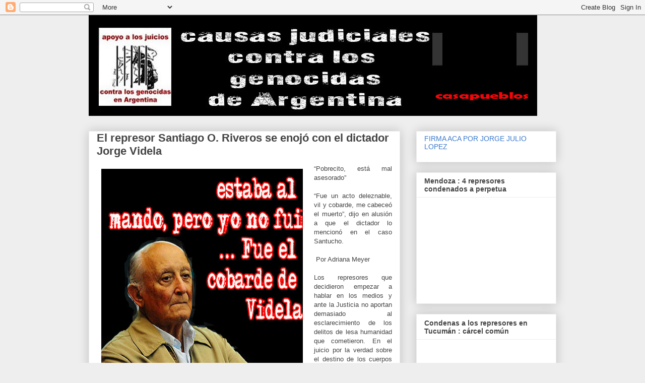

--- FILE ---
content_type: text/html; charset=UTF-8
request_url: https://casapueblos.blogspot.com/2012/05/el-represor-santiago-o-riveros-se-enojo.html
body_size: 30761
content:
<!DOCTYPE html>
<html class='v2' dir='ltr' lang='es-ES'>
<head>
<link href='https://www.blogger.com/static/v1/widgets/335934321-css_bundle_v2.css' rel='stylesheet' type='text/css'/>
<meta content='width=1100' name='viewport'/>
<meta content='text/html; charset=UTF-8' http-equiv='Content-Type'/>
<meta content='blogger' name='generator'/>
<link href='https://casapueblos.blogspot.com/favicon.ico' rel='icon' type='image/x-icon'/>
<link href='http://casapueblos.blogspot.com/2012/05/el-represor-santiago-o-riveros-se-enojo.html' rel='canonical'/>
<link rel="alternate" type="application/atom+xml" title="Causas Judiciales contra los genocidas de Argentina - Atom" href="https://casapueblos.blogspot.com/feeds/posts/default" />
<link rel="alternate" type="application/rss+xml" title="Causas Judiciales contra los genocidas de Argentina - RSS" href="https://casapueblos.blogspot.com/feeds/posts/default?alt=rss" />
<link rel="service.post" type="application/atom+xml" title="Causas Judiciales contra los genocidas de Argentina - Atom" href="https://www.blogger.com/feeds/9009690544605665608/posts/default" />

<link rel="alternate" type="application/atom+xml" title="Causas Judiciales contra los genocidas de Argentina - Atom" href="https://casapueblos.blogspot.com/feeds/2320522455733218230/comments/default" />
<!--Can't find substitution for tag [blog.ieCssRetrofitLinks]-->
<link href='https://blogger.googleusercontent.com/img/b/R29vZ2xl/AVvXsEjb0PWW6gA65TnPq-OBbKD9pfTfCH8qySL_hgN_gVgiwbLlX8HcnZdKIMWYFpCOJtCkCuzujkNzGxRm6GHuXh_dCFR-AshPZr4WQdX-H5Pp9p1QG_Twfv0W-GvVzlsieLmEnGr4ntPezuk/s400/oliv.jpg' rel='image_src'/>
<meta content='http://casapueblos.blogspot.com/2012/05/el-represor-santiago-o-riveros-se-enojo.html' property='og:url'/>
<meta content='El represor Santiago O. Riveros se enojó con el dictador Jorge Videla' property='og:title'/>
<meta content='   “Pobrecito, está mal asesorado” “Fue un acto deleznable, vil y cobarde, me cabeceó el muerto”, dijo en alusión a que el dictador lo menci...' property='og:description'/>
<meta content='https://blogger.googleusercontent.com/img/b/R29vZ2xl/AVvXsEjb0PWW6gA65TnPq-OBbKD9pfTfCH8qySL_hgN_gVgiwbLlX8HcnZdKIMWYFpCOJtCkCuzujkNzGxRm6GHuXh_dCFR-AshPZr4WQdX-H5Pp9p1QG_Twfv0W-GvVzlsieLmEnGr4ntPezuk/w1200-h630-p-k-no-nu/oliv.jpg' property='og:image'/>
<title>Causas Judiciales contra los genocidas de Argentina: El represor Santiago O. Riveros se enojó con el dictador Jorge Videla</title>
<style id='page-skin-1' type='text/css'><!--
/*
-----------------------------------------------
Blogger Template Style
Name:     Awesome Inc.
Designer: Tina Chen
URL:      tinachen.org
----------------------------------------------- */
/* Content
----------------------------------------------- */
body {
font: normal normal 13px Arial, Tahoma, Helvetica, FreeSans, sans-serif;
color: #444444;
background: #eeeeee none repeat scroll top left;
}
html body .content-outer {
min-width: 0;
max-width: 100%;
width: 100%;
}
a:link {
text-decoration: none;
color: #3778cd;
}
a:visited {
text-decoration: none;
color: #4d469c;
}
a:hover {
text-decoration: underline;
color: #3778cd;
}
.body-fauxcolumn-outer .cap-top {
position: absolute;
z-index: 1;
height: 276px;
width: 100%;
background: transparent none repeat-x scroll top left;
_background-image: none;
}
/* Columns
----------------------------------------------- */
.content-inner {
padding: 0;
}
.header-inner .section {
margin: 0 16px;
}
.tabs-inner .section {
margin: 0 16px;
}
.main-inner {
padding-top: 30px;
}
.main-inner .column-center-inner,
.main-inner .column-left-inner,
.main-inner .column-right-inner {
padding: 0 5px;
}
*+html body .main-inner .column-center-inner {
margin-top: -30px;
}
#layout .main-inner .column-center-inner {
margin-top: 0;
}
/* Header
----------------------------------------------- */
.header-outer {
margin: 0 0 0 0;
background: transparent none repeat scroll 0 0;
}
.Header h1 {
font: normal bold 40px Arial, Tahoma, Helvetica, FreeSans, sans-serif;
color: #444444;
text-shadow: 0 0 -1px #000000;
}
.Header h1 a {
color: #444444;
}
.Header .description {
font: normal normal 14px Arial, Tahoma, Helvetica, FreeSans, sans-serif;
color: #444444;
}
.header-inner .Header .titlewrapper,
.header-inner .Header .descriptionwrapper {
padding-left: 0;
padding-right: 0;
margin-bottom: 0;
}
.header-inner .Header .titlewrapper {
padding-top: 22px;
}
/* Tabs
----------------------------------------------- */
.tabs-outer {
overflow: hidden;
position: relative;
background: #eeeeee url(//www.blogblog.com/1kt/awesomeinc/tabs_gradient_light.png) repeat scroll 0 0;
}
#layout .tabs-outer {
overflow: visible;
}
.tabs-cap-top, .tabs-cap-bottom {
position: absolute;
width: 100%;
border-top: 1px solid #999999;
}
.tabs-cap-bottom {
bottom: 0;
}
.tabs-inner .widget li a {
display: inline-block;
margin: 0;
padding: .6em 1.5em;
font: normal bold 14px Arial, Tahoma, Helvetica, FreeSans, sans-serif;
color: #444444;
border-top: 1px solid #999999;
border-bottom: 1px solid #999999;
border-left: 1px solid #999999;
height: 16px;
line-height: 16px;
}
.tabs-inner .widget li:last-child a {
border-right: 1px solid #999999;
}
.tabs-inner .widget li.selected a, .tabs-inner .widget li a:hover {
background: #666666 url(//www.blogblog.com/1kt/awesomeinc/tabs_gradient_light.png) repeat-x scroll 0 -100px;
color: #ffffff;
}
/* Headings
----------------------------------------------- */
h2 {
font: normal bold 14px Arial, Tahoma, Helvetica, FreeSans, sans-serif;
color: #444444;
}
/* Widgets
----------------------------------------------- */
.main-inner .section {
margin: 0 27px;
padding: 0;
}
.main-inner .column-left-outer,
.main-inner .column-right-outer {
margin-top: 0;
}
#layout .main-inner .column-left-outer,
#layout .main-inner .column-right-outer {
margin-top: 0;
}
.main-inner .column-left-inner,
.main-inner .column-right-inner {
background: transparent none repeat 0 0;
-moz-box-shadow: 0 0 0 rgba(0, 0, 0, .2);
-webkit-box-shadow: 0 0 0 rgba(0, 0, 0, .2);
-goog-ms-box-shadow: 0 0 0 rgba(0, 0, 0, .2);
box-shadow: 0 0 0 rgba(0, 0, 0, .2);
-moz-border-radius: 0;
-webkit-border-radius: 0;
-goog-ms-border-radius: 0;
border-radius: 0;
}
#layout .main-inner .column-left-inner,
#layout .main-inner .column-right-inner {
margin-top: 0;
}
.sidebar .widget {
font: normal normal 14px Arial, Tahoma, Helvetica, FreeSans, sans-serif;
color: #444444;
}
.sidebar .widget a:link {
color: #3778cd;
}
.sidebar .widget a:visited {
color: #4d469c;
}
.sidebar .widget a:hover {
color: #3778cd;
}
.sidebar .widget h2 {
text-shadow: 0 0 -1px #000000;
}
.main-inner .widget {
background-color: #ffffff;
border: 1px solid #eeeeee;
padding: 0 15px 15px;
margin: 20px -16px;
-moz-box-shadow: 0 0 20px rgba(0, 0, 0, .2);
-webkit-box-shadow: 0 0 20px rgba(0, 0, 0, .2);
-goog-ms-box-shadow: 0 0 20px rgba(0, 0, 0, .2);
box-shadow: 0 0 20px rgba(0, 0, 0, .2);
-moz-border-radius: 0;
-webkit-border-radius: 0;
-goog-ms-border-radius: 0;
border-radius: 0;
}
.main-inner .widget h2 {
margin: 0 -15px;
padding: .6em 15px .5em;
border-bottom: 1px solid transparent;
}
.footer-inner .widget h2 {
padding: 0 0 .4em;
border-bottom: 1px solid transparent;
}
.main-inner .widget h2 + div, .footer-inner .widget h2 + div {
border-top: 1px solid #eeeeee;
padding-top: 8px;
}
.main-inner .widget .widget-content {
margin: 0 -15px;
padding: 7px 15px 0;
}
.main-inner .widget ul, .main-inner .widget #ArchiveList ul.flat {
margin: -8px -15px 0;
padding: 0;
list-style: none;
}
.main-inner .widget #ArchiveList {
margin: -8px 0 0;
}
.main-inner .widget ul li, .main-inner .widget #ArchiveList ul.flat li {
padding: .5em 15px;
text-indent: 0;
color: #666666;
border-top: 1px solid #eeeeee;
border-bottom: 1px solid transparent;
}
.main-inner .widget #ArchiveList ul li {
padding-top: .25em;
padding-bottom: .25em;
}
.main-inner .widget ul li:first-child, .main-inner .widget #ArchiveList ul.flat li:first-child {
border-top: none;
}
.main-inner .widget ul li:last-child, .main-inner .widget #ArchiveList ul.flat li:last-child {
border-bottom: none;
}
.post-body {
position: relative;
}
.main-inner .widget .post-body ul {
padding: 0 2.5em;
margin: .5em 0;
list-style: disc;
}
.main-inner .widget .post-body ul li {
padding: 0.25em 0;
margin-bottom: .25em;
color: #444444;
border: none;
}
.footer-inner .widget ul {
padding: 0;
list-style: none;
}
.widget .zippy {
color: #666666;
}
/* Posts
----------------------------------------------- */
body .main-inner .Blog {
padding: 0;
margin-bottom: 1em;
background-color: transparent;
border: none;
-moz-box-shadow: 0 0 0 rgba(0, 0, 0, 0);
-webkit-box-shadow: 0 0 0 rgba(0, 0, 0, 0);
-goog-ms-box-shadow: 0 0 0 rgba(0, 0, 0, 0);
box-shadow: 0 0 0 rgba(0, 0, 0, 0);
}
.main-inner .section:last-child .Blog:last-child {
padding: 0;
margin-bottom: 1em;
}
.main-inner .widget h2.date-header {
margin: 0 -15px 1px;
padding: 0 0 0 0;
font: normal normal 14px Arial, Tahoma, Helvetica, FreeSans, sans-serif;
color: #444444;
background: transparent none no-repeat scroll top left;
border-top: 0 solid #eeeeee;
border-bottom: 1px solid transparent;
-moz-border-radius-topleft: 0;
-moz-border-radius-topright: 0;
-webkit-border-top-left-radius: 0;
-webkit-border-top-right-radius: 0;
border-top-left-radius: 0;
border-top-right-radius: 0;
position: static;
bottom: 100%;
right: 15px;
text-shadow: 0 0 -1px #000000;
}
.main-inner .widget h2.date-header span {
font: normal normal 14px Arial, Tahoma, Helvetica, FreeSans, sans-serif;
display: block;
padding: .5em 15px;
border-left: 0 solid #eeeeee;
border-right: 0 solid #eeeeee;
}
.date-outer {
position: relative;
margin: 30px 0 20px;
padding: 0 15px;
background-color: #ffffff;
border: 1px solid #eeeeee;
-moz-box-shadow: 0 0 20px rgba(0, 0, 0, .2);
-webkit-box-shadow: 0 0 20px rgba(0, 0, 0, .2);
-goog-ms-box-shadow: 0 0 20px rgba(0, 0, 0, .2);
box-shadow: 0 0 20px rgba(0, 0, 0, .2);
-moz-border-radius: 0;
-webkit-border-radius: 0;
-goog-ms-border-radius: 0;
border-radius: 0;
}
.date-outer:first-child {
margin-top: 0;
}
.date-outer:last-child {
margin-bottom: 20px;
-moz-border-radius-bottomleft: 0;
-moz-border-radius-bottomright: 0;
-webkit-border-bottom-left-radius: 0;
-webkit-border-bottom-right-radius: 0;
-goog-ms-border-bottom-left-radius: 0;
-goog-ms-border-bottom-right-radius: 0;
border-bottom-left-radius: 0;
border-bottom-right-radius: 0;
}
.date-posts {
margin: 0 -15px;
padding: 0 15px;
clear: both;
}
.post-outer, .inline-ad {
border-top: 1px solid #eeeeee;
margin: 0 -15px;
padding: 15px 15px;
}
.post-outer {
padding-bottom: 10px;
}
.post-outer:first-child {
padding-top: 0;
border-top: none;
}
.post-outer:last-child, .inline-ad:last-child {
border-bottom: none;
}
.post-body {
position: relative;
}
.post-body img {
padding: 8px;
background: transparent;
border: 1px solid transparent;
-moz-box-shadow: 0 0 0 rgba(0, 0, 0, .2);
-webkit-box-shadow: 0 0 0 rgba(0, 0, 0, .2);
box-shadow: 0 0 0 rgba(0, 0, 0, .2);
-moz-border-radius: 0;
-webkit-border-radius: 0;
border-radius: 0;
}
h3.post-title, h4 {
font: normal bold 22px Arial, Tahoma, Helvetica, FreeSans, sans-serif;
color: #444444;
}
h3.post-title a {
font: normal bold 22px Arial, Tahoma, Helvetica, FreeSans, sans-serif;
color: #444444;
}
h3.post-title a:hover {
color: #3778cd;
text-decoration: underline;
}
.post-header {
margin: 0 0 1em;
}
.post-body {
line-height: 1.4;
}
.post-outer h2 {
color: #444444;
}
.post-footer {
margin: 1.5em 0 0;
}
#blog-pager {
padding: 15px;
font-size: 120%;
background-color: #ffffff;
border: 1px solid #eeeeee;
-moz-box-shadow: 0 0 20px rgba(0, 0, 0, .2);
-webkit-box-shadow: 0 0 20px rgba(0, 0, 0, .2);
-goog-ms-box-shadow: 0 0 20px rgba(0, 0, 0, .2);
box-shadow: 0 0 20px rgba(0, 0, 0, .2);
-moz-border-radius: 0;
-webkit-border-radius: 0;
-goog-ms-border-radius: 0;
border-radius: 0;
-moz-border-radius-topleft: 0;
-moz-border-radius-topright: 0;
-webkit-border-top-left-radius: 0;
-webkit-border-top-right-radius: 0;
-goog-ms-border-top-left-radius: 0;
-goog-ms-border-top-right-radius: 0;
border-top-left-radius: 0;
border-top-right-radius-topright: 0;
margin-top: 1em;
}
.blog-feeds, .post-feeds {
margin: 1em 0;
text-align: center;
color: #444444;
}
.blog-feeds a, .post-feeds a {
color: #3778cd;
}
.blog-feeds a:visited, .post-feeds a:visited {
color: #4d469c;
}
.blog-feeds a:hover, .post-feeds a:hover {
color: #3778cd;
}
.post-outer .comments {
margin-top: 2em;
}
/* Comments
----------------------------------------------- */
.comments .comments-content .icon.blog-author {
background-repeat: no-repeat;
background-image: url([data-uri]);
}
.comments .comments-content .loadmore a {
border-top: 1px solid #999999;
border-bottom: 1px solid #999999;
}
.comments .continue {
border-top: 2px solid #999999;
}
/* Footer
----------------------------------------------- */
.footer-outer {
margin: -20px 0 -1px;
padding: 20px 0 0;
color: #444444;
overflow: hidden;
}
.footer-fauxborder-left {
border-top: 1px solid #eeeeee;
background: #ffffff none repeat scroll 0 0;
-moz-box-shadow: 0 0 20px rgba(0, 0, 0, .2);
-webkit-box-shadow: 0 0 20px rgba(0, 0, 0, .2);
-goog-ms-box-shadow: 0 0 20px rgba(0, 0, 0, .2);
box-shadow: 0 0 20px rgba(0, 0, 0, .2);
margin: 0 -20px;
}
/* Mobile
----------------------------------------------- */
body.mobile {
background-size: auto;
}
.mobile .body-fauxcolumn-outer {
background: transparent none repeat scroll top left;
}
*+html body.mobile .main-inner .column-center-inner {
margin-top: 0;
}
.mobile .main-inner .widget {
padding: 0 0 15px;
}
.mobile .main-inner .widget h2 + div,
.mobile .footer-inner .widget h2 + div {
border-top: none;
padding-top: 0;
}
.mobile .footer-inner .widget h2 {
padding: 0.5em 0;
border-bottom: none;
}
.mobile .main-inner .widget .widget-content {
margin: 0;
padding: 7px 0 0;
}
.mobile .main-inner .widget ul,
.mobile .main-inner .widget #ArchiveList ul.flat {
margin: 0 -15px 0;
}
.mobile .main-inner .widget h2.date-header {
right: 0;
}
.mobile .date-header span {
padding: 0.4em 0;
}
.mobile .date-outer:first-child {
margin-bottom: 0;
border: 1px solid #eeeeee;
-moz-border-radius-topleft: 0;
-moz-border-radius-topright: 0;
-webkit-border-top-left-radius: 0;
-webkit-border-top-right-radius: 0;
-goog-ms-border-top-left-radius: 0;
-goog-ms-border-top-right-radius: 0;
border-top-left-radius: 0;
border-top-right-radius: 0;
}
.mobile .date-outer {
border-color: #eeeeee;
border-width: 0 1px 1px;
}
.mobile .date-outer:last-child {
margin-bottom: 0;
}
.mobile .main-inner {
padding: 0;
}
.mobile .header-inner .section {
margin: 0;
}
.mobile .post-outer, .mobile .inline-ad {
padding: 5px 0;
}
.mobile .tabs-inner .section {
margin: 0 10px;
}
.mobile .main-inner .widget h2 {
margin: 0;
padding: 0;
}
.mobile .main-inner .widget h2.date-header span {
padding: 0;
}
.mobile .main-inner .widget .widget-content {
margin: 0;
padding: 7px 0 0;
}
.mobile #blog-pager {
border: 1px solid transparent;
background: #ffffff none repeat scroll 0 0;
}
.mobile .main-inner .column-left-inner,
.mobile .main-inner .column-right-inner {
background: transparent none repeat 0 0;
-moz-box-shadow: none;
-webkit-box-shadow: none;
-goog-ms-box-shadow: none;
box-shadow: none;
}
.mobile .date-posts {
margin: 0;
padding: 0;
}
.mobile .footer-fauxborder-left {
margin: 0;
border-top: inherit;
}
.mobile .main-inner .section:last-child .Blog:last-child {
margin-bottom: 0;
}
.mobile-index-contents {
color: #444444;
}
.mobile .mobile-link-button {
background: #3778cd url(//www.blogblog.com/1kt/awesomeinc/tabs_gradient_light.png) repeat scroll 0 0;
}
.mobile-link-button a:link, .mobile-link-button a:visited {
color: #ffffff;
}
.mobile .tabs-inner .PageList .widget-content {
background: transparent;
border-top: 1px solid;
border-color: #999999;
color: #444444;
}
.mobile .tabs-inner .PageList .widget-content .pagelist-arrow {
border-left: 1px solid #999999;
}

--></style>
<style id='template-skin-1' type='text/css'><!--
body {
min-width: 960px;
}
.content-outer, .content-fauxcolumn-outer, .region-inner {
min-width: 960px;
max-width: 960px;
_width: 960px;
}
.main-inner .columns {
padding-left: 0;
padding-right: 310px;
}
.main-inner .fauxcolumn-center-outer {
left: 0;
right: 310px;
/* IE6 does not respect left and right together */
_width: expression(this.parentNode.offsetWidth -
parseInt("0") -
parseInt("310px") + 'px');
}
.main-inner .fauxcolumn-left-outer {
width: 0;
}
.main-inner .fauxcolumn-right-outer {
width: 310px;
}
.main-inner .column-left-outer {
width: 0;
right: 100%;
margin-left: -0;
}
.main-inner .column-right-outer {
width: 310px;
margin-right: -310px;
}
#layout {
min-width: 0;
}
#layout .content-outer {
min-width: 0;
width: 800px;
}
#layout .region-inner {
min-width: 0;
width: auto;
}
body#layout div.add_widget {
padding: 8px;
}
body#layout div.add_widget a {
margin-left: 32px;
}
--></style>
<link href='https://www.blogger.com/dyn-css/authorization.css?targetBlogID=9009690544605665608&amp;zx=9a2ee69c-bb84-4bc8-8ab0-cb6c29e4bea7' media='none' onload='if(media!=&#39;all&#39;)media=&#39;all&#39;' rel='stylesheet'/><noscript><link href='https://www.blogger.com/dyn-css/authorization.css?targetBlogID=9009690544605665608&amp;zx=9a2ee69c-bb84-4bc8-8ab0-cb6c29e4bea7' rel='stylesheet'/></noscript>
<meta name='google-adsense-platform-account' content='ca-host-pub-1556223355139109'/>
<meta name='google-adsense-platform-domain' content='blogspot.com'/>

</head>
<body class='loading variant-light'>
<div class='navbar section' id='navbar' name='Barra de navegación'><div class='widget Navbar' data-version='1' id='Navbar1'><script type="text/javascript">
    function setAttributeOnload(object, attribute, val) {
      if(window.addEventListener) {
        window.addEventListener('load',
          function(){ object[attribute] = val; }, false);
      } else {
        window.attachEvent('onload', function(){ object[attribute] = val; });
      }
    }
  </script>
<div id="navbar-iframe-container"></div>
<script type="text/javascript" src="https://apis.google.com/js/platform.js"></script>
<script type="text/javascript">
      gapi.load("gapi.iframes:gapi.iframes.style.bubble", function() {
        if (gapi.iframes && gapi.iframes.getContext) {
          gapi.iframes.getContext().openChild({
              url: 'https://www.blogger.com/navbar/9009690544605665608?po\x3d2320522455733218230\x26origin\x3dhttps://casapueblos.blogspot.com',
              where: document.getElementById("navbar-iframe-container"),
              id: "navbar-iframe"
          });
        }
      });
    </script><script type="text/javascript">
(function() {
var script = document.createElement('script');
script.type = 'text/javascript';
script.src = '//pagead2.googlesyndication.com/pagead/js/google_top_exp.js';
var head = document.getElementsByTagName('head')[0];
if (head) {
head.appendChild(script);
}})();
</script>
</div></div>
<div class='body-fauxcolumns'>
<div class='fauxcolumn-outer body-fauxcolumn-outer'>
<div class='cap-top'>
<div class='cap-left'></div>
<div class='cap-right'></div>
</div>
<div class='fauxborder-left'>
<div class='fauxborder-right'></div>
<div class='fauxcolumn-inner'>
</div>
</div>
<div class='cap-bottom'>
<div class='cap-left'></div>
<div class='cap-right'></div>
</div>
</div>
</div>
<div class='content'>
<div class='content-fauxcolumns'>
<div class='fauxcolumn-outer content-fauxcolumn-outer'>
<div class='cap-top'>
<div class='cap-left'></div>
<div class='cap-right'></div>
</div>
<div class='fauxborder-left'>
<div class='fauxborder-right'></div>
<div class='fauxcolumn-inner'>
</div>
</div>
<div class='cap-bottom'>
<div class='cap-left'></div>
<div class='cap-right'></div>
</div>
</div>
</div>
<div class='content-outer'>
<div class='content-cap-top cap-top'>
<div class='cap-left'></div>
<div class='cap-right'></div>
</div>
<div class='fauxborder-left content-fauxborder-left'>
<div class='fauxborder-right content-fauxborder-right'></div>
<div class='content-inner'>
<header>
<div class='header-outer'>
<div class='header-cap-top cap-top'>
<div class='cap-left'></div>
<div class='cap-right'></div>
</div>
<div class='fauxborder-left header-fauxborder-left'>
<div class='fauxborder-right header-fauxborder-right'></div>
<div class='region-inner header-inner'>
<div class='header section' id='header' name='Cabecera'><div class='widget Header' data-version='1' id='Header1'>
<div id='header-inner'>
<a href='https://casapueblos.blogspot.com/' style='display: block'>
<img alt='Causas Judiciales contra los genocidas de Argentina' height='200px; ' id='Header1_headerimg' src='https://blogger.googleusercontent.com/img/b/R29vZ2xl/AVvXsEgugrKpkHccg8RNEE3MEpLonbNlWKA1PSN_fcam0JiZYHjBQ6X6SxSPPhHrkdHHwrUXFRYk6Drf6TWPI7nA1ROYTiVKsdreo_JAoVSjXnTdVPlQiNyc62IMb73h2Ty5HEQ0VeXLTjp4cDQ/s1600/cabe.jpg' style='display: block' width='890px; '/>
</a>
</div>
</div></div>
</div>
</div>
<div class='header-cap-bottom cap-bottom'>
<div class='cap-left'></div>
<div class='cap-right'></div>
</div>
</div>
</header>
<div class='tabs-outer'>
<div class='tabs-cap-top cap-top'>
<div class='cap-left'></div>
<div class='cap-right'></div>
</div>
<div class='fauxborder-left tabs-fauxborder-left'>
<div class='fauxborder-right tabs-fauxborder-right'></div>
<div class='region-inner tabs-inner'>
<div class='tabs no-items section' id='crosscol' name='Multicolumnas'></div>
<div class='tabs no-items section' id='crosscol-overflow' name='Cross-Column 2'></div>
</div>
</div>
<div class='tabs-cap-bottom cap-bottom'>
<div class='cap-left'></div>
<div class='cap-right'></div>
</div>
</div>
<div class='main-outer'>
<div class='main-cap-top cap-top'>
<div class='cap-left'></div>
<div class='cap-right'></div>
</div>
<div class='fauxborder-left main-fauxborder-left'>
<div class='fauxborder-right main-fauxborder-right'></div>
<div class='region-inner main-inner'>
<div class='columns fauxcolumns'>
<div class='fauxcolumn-outer fauxcolumn-center-outer'>
<div class='cap-top'>
<div class='cap-left'></div>
<div class='cap-right'></div>
</div>
<div class='fauxborder-left'>
<div class='fauxborder-right'></div>
<div class='fauxcolumn-inner'>
</div>
</div>
<div class='cap-bottom'>
<div class='cap-left'></div>
<div class='cap-right'></div>
</div>
</div>
<div class='fauxcolumn-outer fauxcolumn-left-outer'>
<div class='cap-top'>
<div class='cap-left'></div>
<div class='cap-right'></div>
</div>
<div class='fauxborder-left'>
<div class='fauxborder-right'></div>
<div class='fauxcolumn-inner'>
</div>
</div>
<div class='cap-bottom'>
<div class='cap-left'></div>
<div class='cap-right'></div>
</div>
</div>
<div class='fauxcolumn-outer fauxcolumn-right-outer'>
<div class='cap-top'>
<div class='cap-left'></div>
<div class='cap-right'></div>
</div>
<div class='fauxborder-left'>
<div class='fauxborder-right'></div>
<div class='fauxcolumn-inner'>
</div>
</div>
<div class='cap-bottom'>
<div class='cap-left'></div>
<div class='cap-right'></div>
</div>
</div>
<!-- corrects IE6 width calculation -->
<div class='columns-inner'>
<div class='column-center-outer'>
<div class='column-center-inner'>
<div class='main section' id='main' name='Principal'><div class='widget Blog' data-version='1' id='Blog1'>
<div class='blog-posts hfeed'>

          <div class="date-outer">
        

          <div class="date-posts">
        
<div class='post-outer'>
<div class='post hentry uncustomized-post-template' itemprop='blogPost' itemscope='itemscope' itemtype='http://schema.org/BlogPosting'>
<meta content='https://blogger.googleusercontent.com/img/b/R29vZ2xl/AVvXsEjb0PWW6gA65TnPq-OBbKD9pfTfCH8qySL_hgN_gVgiwbLlX8HcnZdKIMWYFpCOJtCkCuzujkNzGxRm6GHuXh_dCFR-AshPZr4WQdX-H5Pp9p1QG_Twfv0W-GvVzlsieLmEnGr4ntPezuk/s400/oliv.jpg' itemprop='image_url'/>
<meta content='9009690544605665608' itemprop='blogId'/>
<meta content='2320522455733218230' itemprop='postId'/>
<a name='2320522455733218230'></a>
<h3 class='post-title entry-title' itemprop='name'>
El represor Santiago O. Riveros se enojó con el dictador Jorge Videla
</h3>
<div class='post-header'>
<div class='post-header-line-1'></div>
</div>
<div class='post-body entry-content' id='post-body-2320522455733218230' itemprop='description articleBody'>
<div class="separator" style="clear: both; text-align: center;">
<a href="https://blogger.googleusercontent.com/img/b/R29vZ2xl/AVvXsEjb0PWW6gA65TnPq-OBbKD9pfTfCH8qySL_hgN_gVgiwbLlX8HcnZdKIMWYFpCOJtCkCuzujkNzGxRm6GHuXh_dCFR-AshPZr4WQdX-H5Pp9p1QG_Twfv0W-GvVzlsieLmEnGr4ntPezuk/s1600/oliv.jpg" imageanchor="1" style="clear: left; float: left; margin-bottom: 1em; margin-right: 1em;"><img border="0" height="385" src="https://blogger.googleusercontent.com/img/b/R29vZ2xl/AVvXsEjb0PWW6gA65TnPq-OBbKD9pfTfCH8qySL_hgN_gVgiwbLlX8HcnZdKIMWYFpCOJtCkCuzujkNzGxRm6GHuXh_dCFR-AshPZr4WQdX-H5Pp9p1QG_Twfv0W-GvVzlsieLmEnGr4ntPezuk/s400/oliv.jpg" width="400" /></a></div>
<div style="text-align: justify;">
<span style="font-size: small;"><span style="font-family: Arial,Helvetica,sans-serif;"></span><span style="font-family: Arial,Helvetica,sans-serif;">&#8220;Pobrecito, está mal asesorado&#8221;</span><br style="font-family: Arial,Helvetica,sans-serif;" /><br style="font-family: Arial,Helvetica,sans-serif;" /><span style="font-family: Arial,Helvetica,sans-serif;">&#8220;Fue un acto deleznable, vil y cobarde, me cabeceó el muerto&#8221;, dijo en alusión a que el dictador lo mencionó en el caso Santucho.</span><br style="font-family: Arial,Helvetica,sans-serif;" /><br style="font-family: Arial,Helvetica,sans-serif;" /><span style="font-family: Arial,Helvetica,sans-serif;">&nbsp;Por Adriana Meyer</span><br style="font-family: Arial,Helvetica,sans-serif;" /><br style="font-family: Arial,Helvetica,sans-serif;" /><span style="font-family: Arial,Helvetica,sans-serif;">Los represores que decidieron empezar a hablar en los medios y ante la Justicia no aportan demasiado al esclarecimiento de los delitos de lesa humanidad que cometieron. En el juicio por la verdad sobre el destino de los cuerpos de Mario Roberto Santucho y Benito Urteaga, ex dirigentes del ERP, declaró el ex general Santiago Omar Riveros, a quien el dictador Jorge Rafael Videla había señalado como quien sabía el destino de los restos de Santucho. En la audiencia que tuvo lugar en el Juzgado Contencioso Administrativo 2 de San Martín, Riveros negó tener información sobre el ex líder del ERP. En cambio, se mostró muy locuaz y atacó a Videla. &#8220;Lo que hizo fue cobarde&#8221;, dijo, pero no se refería a sus crímenes. &#8220;Pobrecito, está mal asesorado&#8221;, le dedicó, entre otras frases.</span><br style="font-family: Arial,Helvetica,sans-serif;" /><br style="font-family: Arial,Helvetica,sans-serif;" /><span style="font-family: Arial,Helvetica,sans-serif;">A fines de abril, Videla declaró como testigo en esa investigación y reconoció que él ordenó no dar a conocer el lugar donde iban los restos de Santucho para evitar homenajes. &#8220;En esa oportunidad &#8211;dijo Videla&#8211; decidí que era conveniente que no se conociera el lugar del depósito de los restos del señor Santucho, por la expectativa que podía generar. La institución estaba viviendo una guerra y esta no era una noticia cualquiera, Santucho no era un Juan Pérez.&#8221;</span><br style="font-family: Arial,Helvetica,sans-serif;" /><br style="font-family: Arial,Helvetica,sans-serif;" /><span style="font-family: Arial,Helvetica,sans-serif;">Cuando le preguntaron quiénes decidieron el destino del cuerpo de Santucho, Videla mencionó a Riveros. Por eso, el juzgado lo convocó y fue interrogado el jueves, en presencia del abogado querellante Pablo Llonto, que representa a Blanca Santucho. A sus 89 años, el ex comandante de Institutos Militares, que cumple arresto domiciliario por las condenas recibidas por delitos cometidos en Campo de Mayo, se mostró en buen estado de salud. Y desplegó una llamativa verborragia, incluso en los cuartos intermedios del trámite judicial. Riveros escuchó la lectura de los dichos de Videla y respondió: &#8220;Lo que (Videla) hizo fue un acto deleznable, vil y cobarde, me cabeceó el muerto, es una mendacidad absoluta y total, yo no podía dar ninguna orden al respecto&#8221;. Al referirse al ocultamiento del cuerpo de Santucho, expresó: &#8220;Creo que a Videla lo han asesorado mal, me extraña que haya dicho eso, lo han obligado a hablar, pero no me puedo hacer cargo de algo que no hice, de un cadáver que no tenía, yo supe por la radio que habían matado a Santucho, fue una operación encubierta de Inteligencia, el capitán (Juan Carlos) Leonetti dependía de Videla&#8221;.</span><br style="font-family: Arial,Helvetica,sans-serif;" /><br style="font-family: Arial,Helvetica,sans-serif;" /><span style="font-family: Arial,Helvetica,sans-serif;">Sin embargo, Riveros admitió haber visto el cadáver de Santucho. &#8220;Me dijeron que era de Santucho, estaba muy pálido&#8221;, describió sobre el cuerpo que vio en la morgue del hospital militar de Campo de Mayo. Y se jactó de que &#8220;si Videla me hubiese dicho que hiciera desaparecer ese cuerpo me hubiera dado el lujo de decirle que no&#8221;, porque esa era una atribución que tenía por ser general. Y relató que durante una visita a Libia, en 1975, se negó a que allí realizaran un homenaje a Juan Domingo Perón. Antes había contado que cuando era estudiante pintaba consignas &#8220;antifascistas&#8221;, y que en su opinión Perón era &#8220;un dictador&#8221;. Casualmente, el día de la declaración, Videla y Riveros coincidieron en el mismo vehículo del Servicio Penitenciario. &#8220;Me dijo que quizá me llamaban a declarar, pero no mencionó que me había nombrado&#8221;, se quejó el represor.</span><br style="font-family: Arial,Helvetica,sans-serif;" /><br style="font-family: Arial,Helvetica,sans-serif;" /><span style="font-family: Arial,Helvetica,sans-serif;">Según relató Llonto a Página/12, Riveros seguía hablando aun cuando corregían su declaración. &#8220;Si dicen que yo, como comandante de Institutos Militares, tenía que manejar todas las escuelas del Ejército, y a su vez luchar contra la subversión, entonces yo era como Napoleón&#8221;, comentó ante la mirada azorada de los empleados del juzgado. &#8220;Una vez (Roberto) Viola me llamó para preguntarme si yo le había dicho a Videla que él era puto, y le dije que no, que había votado en su contra porque no lo consideraba capaz de ser Presidente&#8221;, fue otra de las anécdotas que relató.</span></span></div>
<div style='clear: both;'></div>
</div>
<div class='post-footer'>
<div class='post-footer-line post-footer-line-1'>
<span class='post-author vcard'>
</span>
<span class='post-timestamp'>
en
<meta content='http://casapueblos.blogspot.com/2012/05/el-represor-santiago-o-riveros-se-enojo.html' itemprop='url'/>
<a class='timestamp-link' href='https://casapueblos.blogspot.com/2012/05/el-represor-santiago-o-riveros-se-enojo.html' rel='bookmark' title='permanent link'><abbr class='published' itemprop='datePublished' title='2012-05-27T18:19:00+02:00'>5/27/2012</abbr></a>
</span>
<span class='post-comment-link'>
</span>
<span class='post-icons'>
<span class='item-action'>
<a href='https://www.blogger.com/email-post/9009690544605665608/2320522455733218230' title='Enviar entrada por correo electrónico'>
<img alt='' class='icon-action' height='13' src='https://resources.blogblog.com/img/icon18_email.gif' width='18'/>
</a>
</span>
<span class='item-control blog-admin pid-232459582'>
<a href='https://www.blogger.com/post-edit.g?blogID=9009690544605665608&postID=2320522455733218230&from=pencil' title='Editar entrada'>
<img alt='' class='icon-action' height='18' src='https://resources.blogblog.com/img/icon18_edit_allbkg.gif' width='18'/>
</a>
</span>
</span>
<div class='post-share-buttons goog-inline-block'>
</div>
</div>
<div class='post-footer-line post-footer-line-2'>
<span class='post-labels'>
</span>
</div>
<div class='post-footer-line post-footer-line-3'>
<span class='post-location'>
</span>
</div>
</div>
</div>
<div class='comments' id='comments'>
<a name='comments'></a>
<h4>No hay comentarios:</h4>
<div id='Blog1_comments-block-wrapper'>
<dl class='avatar-comment-indent' id='comments-block'>
</dl>
</div>
<p class='comment-footer'>
<a href='https://www.blogger.com/comment/fullpage/post/9009690544605665608/2320522455733218230' onclick='javascript:window.open(this.href, "bloggerPopup", "toolbar=0,location=0,statusbar=1,menubar=0,scrollbars=yes,width=640,height=500"); return false;'>Publicar un comentario</a>
</p>
</div>
</div>

        </div></div>
      
</div>
<div class='blog-pager' id='blog-pager'>
<span id='blog-pager-newer-link'>
<a class='blog-pager-newer-link' href='https://casapueblos.blogspot.com/2012/06/el-secuestro-de-empresario-s-durante-la.html' id='Blog1_blog-pager-newer-link' title='Entrada más reciente'>Entrada más reciente</a>
</span>
<span id='blog-pager-older-link'>
<a class='blog-pager-older-link' href='https://casapueblos.blogspot.com/2012/05/sintetizamos-la-causa-pozo-de-banfield.html' id='Blog1_blog-pager-older-link' title='Entrada antigua'>Entrada antigua</a>
</span>
<a class='home-link' href='https://casapueblos.blogspot.com/'>Inicio</a>
</div>
<div class='clear'></div>
<div class='post-feeds'>
<div class='feed-links'>
Suscribirse a:
<a class='feed-link' href='https://casapueblos.blogspot.com/feeds/2320522455733218230/comments/default' target='_blank' type='application/atom+xml'>Enviar comentarios (Atom)</a>
</div>
</div>
</div></div>
</div>
</div>
<div class='column-left-outer'>
<div class='column-left-inner'>
<aside>
</aside>
</div>
</div>
<div class='column-right-outer'>
<div class='column-right-inner'>
<aside>
<div class='sidebar section' id='sidebar-right-1'><div class='widget LinkList' data-version='1' id='LinkList12'>
<div class='widget-content'>
<ul>
<li><a href='http://www.nodo50.org/casapueblos/html/formulario.htm'>FIRMA ACA POR JORGE JULIO LOPEZ</a></li>
</ul>
<div class='clear'></div>
</div>
</div><div class='widget HTML' data-version='1' id='HTML8'>
<h2 class='title'>Mendoza : 4 represores condenados a perpetua</h2>
<div class='widget-content'>
<iframe width="280" height="185" src="//www.youtube.com/embed/vu6hoMY5L9g" frameborder="0" allowfullscreen></iframe>
</div>
<div class='clear'></div>
</div><div class='widget HTML' data-version='1' id='HTML6'>
<h2 class='title'>Condenas  a los represores en Tucumán : cárcel común</h2>
<div class='widget-content'>
<object width="280" height="185"><param name="movie" value="//www.youtube.com/v/5tifQ_aBF3w&amp;hl=es_ES&amp;fs=1"><param name="allowFullScreen" value="true" /><param name="allowscriptaccess" value="always" /><embed src="//www.youtube.com/v/5tifQ_aBF3w&amp;hl=es_ES&amp;fs=1" type="application/x-shockwave-flash" allowscriptaccess="always" allowfullscreen="true" width="280" height="185"></embed></object>
</div>
<div class='clear'></div>
</div><div class='widget HTML' data-version='1' id='HTML3'>
<h2 class='title'>Placa de Facebook</h2>
<div class='widget-content'>
<!-- Facebook Badge START --><a style="font-family: &quot;lucida grande&quot;,tahoma,verdana,arial,sans-serif; font-size: 11px; font-variant: normal; font-style: normal; font-weight: normal; color: #3B5998; text-decoration: none;" href="http://es-la.facebook.com/apoyo.juicios" target="_TOP" title="Apoyo A Juicios">Apoyo A Juicios</a><br/><a href="http://es-la.facebook.com/apoyo.juicios" target="_TOP" title="Apoyo A Juicios"><img alt="Apoyo A Juicios" style="border: 0px;" src="https://lh3.googleusercontent.com/blogger_img_proxy/AEn0k_tW2qUEJ-XKwo6f5VkE2tifKYKyOgXTI0iScYwkbWry1LDtzCWaBhLOaSsl1cirnxpiY6P8ySeczADZC30ZYkKNbixLdmm3ChblDNAtzyj5u2mqlLxatiKE9F-E8DFY=s0-d"></a><br/><a style="font-family: &quot;lucida grande&quot;,tahoma,verdana,arial,sans-serif; font-size: 11px; font-variant: normal; font-style: normal; font-weight: normal; color: #3B5998; text-decoration: none;" href="http://es-la.facebook.com/badges.php" target="_TOP" title="Make your own badge!">Crea tu insignia</a><!-- Facebook Badge END -->
</div>
<div class='clear'></div>
</div><div class='widget BlogSearch' data-version='1' id='BlogSearch1'>
<h2 class='title'>Buscar este blog</h2>
<div class='widget-content'>
<div id='BlogSearch1_form'>
<form action='https://casapueblos.blogspot.com/search' class='gsc-search-box' target='_top'>
<table cellpadding='0' cellspacing='0' class='gsc-search-box'>
<tbody>
<tr>
<td class='gsc-input'>
<input autocomplete='off' class='gsc-input' name='q' size='10' title='search' type='text' value=''/>
</td>
<td class='gsc-search-button'>
<input class='gsc-search-button' title='search' type='submit' value='Buscar'/>
</td>
</tr>
</tbody>
</table>
</form>
</div>
</div>
<div class='clear'></div>
</div><div class='widget HTML' data-version='1' id='HTML5'>
<h2 class='title'>"El Vesubio"</h2>
<div class='widget-content'>
<object width="225" height="144"><param name="movie" value="//www.youtube.com/v/t4m2ObeuPWM&amp;hl=es_ES&amp;fs=1&amp;"><param name="allowFullScreen" value="true" /><param name="allowscriptaccess" value="always" /><embed src="//www.youtube.com/v/t4m2ObeuPWM&amp;hl=es_ES&amp;fs=1&amp;" type="application/x-shockwave-flash" allowscriptaccess="always" allowfullscreen="true" width="225" height="144"></embed></object>
</div>
<div class='clear'></div>
</div><div class='widget HTML' data-version='1' id='HTML7'>
<h2 class='title'>José Manuel Martin Medem entrevista a Fernando Rocha - Conociendo a Casapueblos</h2>
<div class='widget-content'>
<object width="280" height="185"><param name="movie" value="//www.youtube.com/v/Ywe1tZHFsQ8&amp;hl=es_ES&amp;fs=1"><param name="allowFullScreen" value="true" /><param name="allowscriptaccess" value="always" /><embed src="//www.youtube.com/v/Ywe1tZHFsQ8&amp;hl=es_ES&amp;fs=1" type="application/x-shockwave-flash" allowscriptaccess="always" allowfullscreen="true" width="280" height="185"></embed></object>
</div>
<div class='clear'></div>
</div><div class='widget BlogList' data-version='1' id='BlogList1'>
<h2 class='title'>Nuestra lista de blogs</h2>
<div class='widget-content'>
<div class='blog-list-container' id='BlogList1_container'>
<ul id='BlogList1_blogs'>
<li style='display: block;'>
<div class='blog-icon'>
<img data-lateloadsrc='https://lh3.googleusercontent.com/blogger_img_proxy/AEn0k_ui0xV1QmLKm6bK1sAxV92LLeJiT1GQWez1dTTGJX_sn0x0lYxP3E2KGgUbgHrVq5lI9Ks3jN1ciSfabihd9oBTjWXO64SleqOdj7uokd0HW6Mr9iP1_w=s16-w16-h16' height='16' width='16'/>
</div>
<div class='blog-content'>
<div class='blog-title'>
<a href='https://juiciobahiablanca.wordpress.com' target='_blank'>
Juicio V Cuerpo Ejército Bahía Blanca</a>
</div>
<div class='item-content'>
<span class='item-title'>
<a href='https://juiciobahiablanca.wordpress.com/2025/03/27/zona-5-audiencia-126-27-3-25/' target='_blank'>
Zona 5 &#8211; Audiencia 126 &#8211; 27/3/25
</a>
</span>

                      -
                    
<span class='item-snippet'>
</span>
<div class='item-time'>
Hace 9 meses
</div>
</div>
</div>
<div style='clear: both;'></div>
</li>
<li style='display: block;'>
<div class='blog-icon'>
<img data-lateloadsrc='https://lh3.googleusercontent.com/blogger_img_proxy/AEn0k_t5EskBxY8Qm1ZZ8EFI8OMDfCoO5KUHg9-5jAobOW8leLcWbHgOL4FjG-jj6lxKrMawYOhymXTHshZ4Ev1z7HL86fmJjUK2A7sod6rNrnC8RjvJD_4=s16-w16-h16' height='16' width='16'/>
</div>
<div class='blog-content'>
<div class='blog-title'>
<a href='http://impunidadayeryhoy.blogspot.com/' target='_blank'>
Impunidad de ayer y de hoy</a>
</div>
<div class='item-content'>
<div class='item-thumbnail'>
<a href='http://impunidadayeryhoy.blogspot.com/' target='_blank'>
<img alt='' border='0' height='72' src='https://blogger.googleusercontent.com/img/b/R29vZ2xl/AVvXsEiUQK4j-iPUqfIp6Cav9qttbw-99e9zC9UB5yQhzgpa6d9na0og1YsQovhHOu4Tj1zK0mqnCQTLp-wHYfKz52w3Fsi4AMUJTE1xZS-KDdzQO6skxN3cswOEvBKB2_Q4l4SetHTZUL5Nd046/s72-c/smemcf.jpg' width='72'/>
</a>
</div>
<span class='item-title'>
<a href='http://impunidadayeryhoy.blogspot.com/2019/08/buenos-aires-1-de-agosto-de-2019.html' target='_blank'>
SANTIAGO MALDONADO, CRIMEN DE ESTADO
</a>
</span>

                      -
                    
<span class='item-snippet'>
 
Buenos Aires, 1 de agosto de 2019.

A dos años de la desaparición forzada de Santiago Maldonado estamos 
convocados nuevamente a juntar gargantas y puños a...
</span>
<div class='item-time'>
Hace 6 años
</div>
</div>
</div>
<div style='clear: both;'></div>
</li>
<li style='display: block;'>
<div class='blog-icon'>
<img data-lateloadsrc='https://lh3.googleusercontent.com/blogger_img_proxy/AEn0k_u8ardDHxMkoL91I-OR4AdK8jHmChtPCsmPna01AZMCvVdCqUj81OL2SWkF3FTCPcIjCXTDgjLqbKLDqQTnZa8af7W5J-LioY96M7HzQyeUrCu9kEPZKko=s16-w16-h16' height='16' width='16'/>
</div>
<div class='blog-content'>
<div class='blog-title'>
<a href='http://casapueblos-noticias.blogspot.com/' target='_blank'>
Noticias</a>
</div>
<div class='item-content'>
<div class='item-thumbnail'>
<a href='http://casapueblos-noticias.blogspot.com/' target='_blank'>
<img alt='' border='0' height='72' src='https://blogger.googleusercontent.com/img/b/R29vZ2xl/AVvXsEidqEVnGzqvEfQ_f7mBDHqL0GL32K3pY-Ake-zPmYIV0VOuCdugFSwPGqFLw1ozeRNgITFFTOguHg8S8_jFKirb0wpy0D-ej_9s3KUm5_Di8BKknlq0K03ojw456SOgScuoJQrWEQIkegA/s72-c/rafa.jpg' width='72'/>
</a>
</div>
<span class='item-title'>
<a href='http://casapueblos-noticias.blogspot.com/2019/07/rafael-nahuel-que-tu-silencio-no-sea.html' target='_blank'>
Rafael Nahuel : Que tu silencio no sea cómplice - Fue el Estado - Fue 
Prefectura
</a>
</span>

                      -
                    
<span class='item-snippet'>
 
*Adhiere : Encuentro Militante Cachito Fukman *

</span>
<div class='item-time'>
Hace 6 años
</div>
</div>
</div>
<div style='clear: both;'></div>
</li>
<li style='display: block;'>
<div class='blog-icon'>
<img data-lateloadsrc='https://lh3.googleusercontent.com/blogger_img_proxy/AEn0k_twuiS7haXOY_A4bPdhEsKVCLxP2XGuOcmAFvz2QvLRa5qSj9JsG5Kmnzr8Yo2V9xqfJvwGBA5-GhboSEVOwbfrPBFahrRXMJgxhfeqg_v61_o=s16-w16-h16' height='16' width='16'/>
</div>
<div class='blog-content'>
<div class='blog-title'>
<a href='http://causa1ercuerpo.blogspot.com/' target='_blank'>
causa1ercuerpo</a>
</div>
<div class='item-content'>
<div class='item-thumbnail'>
<a href='http://causa1ercuerpo.blogspot.com/' target='_blank'>
<img alt='' border='0' height='72' src='https://blogger.googleusercontent.com/img/b/R29vZ2xl/AVvXsEhsi9TqADsdYFtgxXDB7Ij_L-3DesRWpQlMLUVoWIUq096WmXJnhjdY4cxEdpZsh40tjZafgY87rlQr7M9fMvhKrY8wjcGIJoz_QbVSrlMdGLI1_-gTFqXyEm8UjVe1wHm3ttYynbm-kRc/s72-c/lucho-2.jpg' width='72'/>
</a>
</div>
<span class='item-title'>
<a href='http://causa1ercuerpo.blogspot.com/2019/05/la-represion-en-fabi-mercedez-benz-y.html' target='_blank'>
La represión en FABI, Mercedez Benz y una convocatoria del gobierno de 
Empresas y DDHH
</a>
</span>

                      -
                    
<span class='item-snippet'>

Los testimonios en los juicios a la represión en el corazón del sistema 
capitalista son ejemplos de que el bloque de poder decidió a sangre y 
fuego, con s...
</span>
<div class='item-time'>
Hace 6 años
</div>
</div>
</div>
<div style='clear: both;'></div>
</li>
<li style='display: block;'>
<div class='blog-icon'>
<img data-lateloadsrc='https://lh3.googleusercontent.com/blogger_img_proxy/AEn0k_u4JfdagZC3wbZQ5Kv9tqzUP0HeH9v736QVnJ15om22n91WlG43rkLAgP5xDpvvUb_CuTTDg6xaedAdtox6S74vXjySkjoSGkymY62k-w=s16-w16-h16' height='16' width='16'/>
</div>
<div class='blog-content'>
<div class='blog-title'>
<a href='http://juicioesma.blogspot.com/' target='_blank'>
Causa ESMA</a>
</div>
<div class='item-content'>
<div class='item-thumbnail'>
<a href='http://juicioesma.blogspot.com/' target='_blank'>
<img alt='' border='0' height='72' src='https://blogger.googleusercontent.com/img/b/R29vZ2xl/AVvXsEiaSbo8CUVB9VpPMUF_hpJsBX0Mf5ycnux7KrElt7txYZL2Avg-bP9okU82OlXTKbvoLeOqdhrIiHI4jOkC4OngKKiFGyUZUbsuMN6tttSbZyjX9WR-B1w1yQh1qtrsdDHnL1-OME88ec4/s72-c/3-2-1.jpg' width='72'/>
</a>
</div>
<span class='item-title'>
<a href='http://juicioesma.blogspot.com/2019/05/carta-de-la-familia-abriata.html' target='_blank'>
Carta de la familia Abriata
</a>
</span>

                      -
                    
<span class='item-snippet'>
 
Buenos Aires, 24 de mayo de 2019
*Comunicado de Justicia*
La familia Abriata, compañerxs y amigxs de Hernán y desde hace años ya, 
parte de nuestra familia...
</span>
<div class='item-time'>
Hace 6 años
</div>
</div>
</div>
<div style='clear: both;'></div>
</li>
<li style='display: none;'>
<div class='blog-icon'>
<img data-lateloadsrc='https://lh3.googleusercontent.com/blogger_img_proxy/AEn0k_tKdUD0qOCocP-RTtX5-B1XoJR2-_CMWkqWCaKNAcilzMVMzNbKQXEXj0Iyq7eKG9zsM1fAnlE6Z2jHaLJgElIkgnjZfxPp2eb2zi-1d2olcYZuAo0Www=s16-w16-h16' height='16' width='16'/>
</div>
<div class='blog-content'>
<div class='blog-title'>
<a href='http://impunidadfranquismo.blogspot.com/' target='_blank'>
Impunidad del franquismo</a>
</div>
<div class='item-content'>
<div class='item-thumbnail'>
<a href='http://impunidadfranquismo.blogspot.com/' target='_blank'>
<img alt='' border='0' height='72' src='https://blogger.googleusercontent.com/img/b/R29vZ2xl/AVvXsEi4Mm5sTBBx9UaPvB8d3gjIBSAim6ufbWRjoPGOiFLqRE3kCM8rPPBYIcaVJuqRzmrnozcQBrold6mI_l_vHQsWj1y2K6OibQAjetmAJob7-LjCzedYPG49hTgZAHrjMxgfpUvKGE3lJcus/s72-c/piedras.jpg' width='72'/>
</a>
</div>
<span class='item-title'>
<a href='http://impunidadfranquismo.blogspot.com/2019/05/el-perdon-universal-es-imposible-porque.html' target='_blank'>
El perdón universal es imposible porque el genocidio es imperdonable
</a>
</span>

                      -
                    
<span class='item-snippet'>

*(&#8230;) Considerad si es un hombre*









* Quien trabaja en el fango Quien no conoce la paz Quien lucha por la mitad 
de un pan Quien muere por un sí o un ...
</span>
<div class='item-time'>
Hace 6 años
</div>
</div>
</div>
<div style='clear: both;'></div>
</li>
<li style='display: none;'>
<div class='blog-icon'>
<img data-lateloadsrc='https://lh3.googleusercontent.com/blogger_img_proxy/AEn0k_sLc5Cg4TSlfSqf9zoIjUGX071kmgUlvOljdWEbZi6HU1v5bR_IXeWEsm_dApz4_ctPI1NCTY0yBrQtlav-VVqzbhGHT3DOnhxvOKXAp4fvxFsXhjtHGWn9a2Y-GgqrrHPN3I7CQPlHkQ=s16-w16-h16' height='16' width='16'/>
</div>
<div class='blog-content'>
<div class='blog-title'>
<a href='http://casapueblos-difundiendo-lo-silenciado.blogspot.com/' target='_blank'>
Difundiendo lo silenciado</a>
</div>
<div class='item-content'>
<div class='item-thumbnail'>
<a href='http://casapueblos-difundiendo-lo-silenciado.blogspot.com/' target='_blank'>
<img alt='' border='0' height='72' src='https://blogger.googleusercontent.com/img/b/R29vZ2xl/AVvXsEh5kY-Li1penLCW10KPz2OndE_nehx0aoomQXJF6CVmQMUlqjiHYJFGECH1b7owgtAVftIIDJ6C0f70mfDmGyrJZ1M3AZdAPPM8IDUjsvfBHCi-htOPWDtEFCF-6oV9DoWhu5SmQCfPfBg/s72-c/sexual-assault-570x340.jpg' width='72'/>
</a>
</div>
<span class='item-title'>
<a href='http://casapueblos-difundiendo-lo-silenciado.blogspot.com/2019/03/delitos-sexuales-en-el-terrorismo-de.html' target='_blank'>
Delitos sexuales en el terrorismo de Estado: violencia de género en los 
centros clandestinos
</a>
</span>

                      -
                    
<span class='item-snippet'>
 
08 marzo , 2019

La Procuraduría de Crímenes contra la Humanidad dio a conocer cifras del 
proceso histórico de Memoria, Verdad y Justicia vinculadas al ju...
</span>
<div class='item-time'>
Hace 6 años
</div>
</div>
</div>
<div style='clear: both;'></div>
</li>
<li style='display: none;'>
<div class='blog-icon'>
<img data-lateloadsrc='https://lh3.googleusercontent.com/blogger_img_proxy/AEn0k_spoe262nwy0AszBhszDxblfWlhVK1xsZqZ2KL6YYvoSHDPNd612_V7yuYbhnl_vC1NlkFzuP9MCe-NR5Qa6ymWrsvkV-aFII1r1DCwTDl6=s16-w16-h16' height='16' width='16'/>
</div>
<div class='blog-content'>
<div class='blog-title'>
<a href='http://causalacacha.blogspot.com/' target='_blank'>
Juicios La Plata : "La Cacha"</a>
</div>
<div class='item-content'>
<div class='item-thumbnail'>
<a href='http://causalacacha.blogspot.com/' target='_blank'>
<img alt='' border='0' height='72' src='https://blogger.googleusercontent.com/img/b/R29vZ2xl/AVvXsEiDBUsgnhNaPNo7dwgfY2wEKpdSqn5R5H4nsvTbyXsHFBPzIMr5iwnfy61DoP3LxsZ_DeawqnYyaXbBRuvIQ68TGSyrsYoKgvnrhkSoJ0WpwDWguaSoDzGgclu8aqu9X4bEXe4cIO0oZLk/s72-c/23marzomulti.jpg' width='72'/>
</a>
</div>
<span class='item-title'>
<a href='http://causalacacha.blogspot.com/2019/03/convocatoria-43-anos-del-golpe.html' target='_blank'>
Convocatoria a 43 años del Golpe : Multisectorial La Plata - Berisso - 
Ensenada
</a>
</span>

                      -
                    
<span class='item-snippet'>
</span>
<div class='item-time'>
Hace 6 años
</div>
</div>
</div>
<div style='clear: both;'></div>
</li>
<li style='display: none;'>
<div class='blog-icon'>
<img data-lateloadsrc='https://lh3.googleusercontent.com/blogger_img_proxy/AEn0k_stjHC9luC69C4ErNqhn6_KUPfqIqpYZxlBJ1JLcHUN0ESqvL-OWTq9oX_8A17CAbFq_yXttbZgE5xkbXnLCyI2tQstC2z-uaG3tY_vsYs5=s16-w16-h16' height='16' width='16'/>
</div>
<div class='blog-content'>
<div class='blog-title'>
<a href='http://causacordoba.blogspot.com/' target='_blank'>
Represores Córdoba</a>
</div>
<div class='item-content'>
<div class='item-thumbnail'>
<a href='http://causacordoba.blogspot.com/' target='_blank'>
<img alt='' border='0' height='72' src='https://blogger.googleusercontent.com/img/b/R29vZ2xl/AVvXsEg3nVXStM8_FkfMpJRrfuxFF0rAdB5-52rYB2xEtrGDDBRZQTah8zKSeHvnJC7iOuV4G3fMKw2RPM1ztAm85z3A4PJ49coHeK7eEROp7lfSfwRqxTYDp45wAaGTTyd9f1hyphenhyphen19yThaatz9I/s72-c/oliveria.jpg' width='72'/>
</a>
</div>
<span class='item-title'>
<a href='http://causacordoba.blogspot.com/2018/05/otro-genocida-que-pasea-libremente.html' target='_blank'>
Otro genocida que pasea libremente
</a>
</span>

                      -
                    
<span class='item-snippet'>
 Escracharon en Córdoba al represor Olivieri por violar la prisión 
domiciliaria

El ex agente del Comando Radioeléctrico de la Policía de Córdoba, condenado...
</span>
<div class='item-time'>
Hace 7 años
</div>
</div>
</div>
<div style='clear: both;'></div>
</li>
<li style='display: none;'>
<div class='blog-icon'>
<img data-lateloadsrc='https://lh3.googleusercontent.com/blogger_img_proxy/AEn0k_t92Sxnh_OpkulbBuGnmU6WFjUjRmF9IZG3h_RvqNNlvJsB53drhEISEN8deTqDwI2J3mcMDExSQYIAlHbIyPw-LJLMqq3FbSwf5yb31c_I4fjYi0IE=s16-w16-h16' height='16' width='16'/>
</div>
<div class='blog-content'>
<div class='blog-title'>
<a href='http://deciresytestimonios.blogspot.com/' target='_blank'>
Testimonios</a>
</div>
<div class='item-content'>
<div class='item-thumbnail'>
<a href='http://deciresytestimonios.blogspot.com/' target='_blank'>
<img alt='' border='0' height='72' src='https://blogger.googleusercontent.com/img/b/R29vZ2xl/AVvXsEiuq9tHjLkg9Rsz-8d6QBGHtOm-0ZaQ5K07h8XMvDL5v7MWgJ1kN5uWVKOwcB5U2LfhxOUK1q8Wlcftk1m7rLtwFdP5hz3SzD3zTgjbSY9nL1jXyY3bcnaWn_40H8_NILcv3wFCezt6mo84/s72-c/mujeresvida.jpg' width='72'/>
</a>
</div>
<span class='item-title'>
<a href='http://deciresytestimonios.blogspot.com/2018/03/dia-internacional-de-mujer-trabajadora.html' target='_blank'>
Día Internacional de Mujer Trabajadora : Homenaje a Nora Cortiñas, Mirta 
Baravalle y Elia Espén
</a>
</span>

                      -
                    
<span class='item-snippet'>
</span>
<div class='item-time'>
Hace 7 años
</div>
</div>
</div>
<div style='clear: both;'></div>
</li>
<li style='display: none;'>
<div class='blog-icon'>
<img data-lateloadsrc='https://lh3.googleusercontent.com/blogger_img_proxy/AEn0k_uWJiBkSGormQG17_Jrki_lMZBEIq2FoVtdlgOVlapWXoLOXmi1gRRxLvkAl_sh_khkPSHtaujcnmzxNLVnVnlJW3dtTVsm8NIJ1t0QXIY1TROh1XlIjQ4=s16-w16-h16' height='16' width='16'/>
</div>
<div class='blog-content'>
<div class='blog-title'>
<a href='http://laplatacircuitocamps.blogspot.com/' target='_blank'>
Circuito Camps</a>
</div>
<div class='item-content'>
<div class='item-thumbnail'>
<a href='http://laplatacircuitocamps.blogspot.com/' target='_blank'>
<img alt='' border='0' height='72' src='https://blogger.googleusercontent.com/img/b/R29vZ2xl/AVvXsEholzjww7C2lx5LXnLH_E-0D7CjauEKP4hBe-BsCuE9dxqHIvh-FX5vWjXEPFEibCb_z-7GDIc59gT1YCS9sH69kX-WSxpO-qWISwrWu6NJWJEAnl_0dHWhDraFgL7OKdqY8J8xLI6jewY/s72-c/poder.jpg' width='72'/>
</a>
</div>
<span class='item-title'>
<a href='http://laplatacircuitocamps.blogspot.com/2018/02/nuevo-escrache-en-mar-del-plata-miguel.html' target='_blank'>
Nuevo escrache en Mar del Plata a Miguel Osvaldo Etchecolatz, esta vez, 
organizado por La Poderosa
</a>
</span>

                      -
                    
<span class='item-snippet'>
 
 Para recordarle al represor que sigue preso

La organización de reivindicación villera convocó al escrache como cierre 
de un encuentro que reunió en Tand...
</span>
<div class='item-time'>
Hace 7 años
</div>
</div>
</div>
<div style='clear: both;'></div>
</li>
<li style='display: none;'>
<div class='blog-icon'>
<img data-lateloadsrc='https://lh3.googleusercontent.com/blogger_img_proxy/AEn0k_sddFshrlTz_JhIY-rdGA5HfAJZfJgMMv9U4MjxG_PevZt8WoDtubhYzYcqRmyjEUcZaCnPLxS5qKLN-XG9334fUtC2yloYreH6ScNXQg=s16-w16-h16' height='16' width='16'/>
</div>
<div class='blog-content'>
<div class='blog-title'>
<a href='http://robomenores.blogspot.com/' target='_blank'>
Robo Bebés</a>
</div>
<div class='item-content'>
<div class='item-thumbnail'>
<a href='http://robomenores.blogspot.com/' target='_blank'>
<img alt='' border='0' height='72' src='https://blogger.googleusercontent.com/img/b/R29vZ2xl/AVvXsEi0TRyiK2tfkaWiZJUdUxkcDX7dug8NSioBiJKW3C7w2JO2uhO98zCg1DaN7aXd87ImwKCt0nHOsjS6J1tycdC1MsXwoOz9_QTuEYpzp-0q7oqHkwmmYUKy18xsbDMMnu67TXSamKjKXLLD/s72-c/pino.jpg' width='72'/>
</a>
</div>
<span class='item-title'>
<a href='http://robomenores.blogspot.com/2018/02/sustraccion-de-ninos-en-el-pinochetismo.html' target='_blank'>
Sustracción de niños en el pinochetismo
</a>
</span>

                      -
                    
<span class='item-snippet'>
 
Adopciones irregulares

La justicia de Chile reveló la existencia de una red que facilitó la 
adopción en países extranjeros de alrededor de 500 niños sust...
</span>
<div class='item-time'>
Hace 7 años
</div>
</div>
</div>
<div style='clear: both;'></div>
</li>
<li style='display: none;'>
<div class='blog-icon'>
<img data-lateloadsrc='https://lh3.googleusercontent.com/blogger_img_proxy/AEn0k_tJrA4N4bGIdTK3MD2HpWA2Eiec6K7JDacY1ed5nh6SJirfApyab51H6t3wrzjo2zcCP8hack1ZVAOx1NKLDvao0Q_xMAx3MsF30d3b_3d18mBH7o843qcdwpyfuihq=s16-w16-h16' height='16' width='16'/>
</div>
<div class='blog-content'>
<div class='blog-title'>
<a href='http://casapueblos-jorgejuliolopez.blogspot.com/' target='_blank'>
Jorge Julio Lopez</a>
</div>
<div class='item-content'>
<div class='item-thumbnail'>
<a href='http://casapueblos-jorgejuliolopez.blogspot.com/' target='_blank'>
<img alt='' border='0' height='72' src='https://blogger.googleusercontent.com/img/b/R29vZ2xl/AVvXsEjOzwB_DZ82RYlezdIRsBNnwevBQ35ZdD2XPf2b2tYU5D-NRgPdKcS1TnzpCXWH_LbxZZxMJopGwnUwCDAd_9n7QhLDW61Bkc89S74_lVD3TaTf44caYgt2tQMcgmha2lGHGelrqZbHkcc/s72-c/jjl.jpg' width='72'/>
</a>
</div>
<span class='item-title'>
<a href='http://casapueblos-jorgejuliolopez.blogspot.com/2017/10/repintamos-la-cara-de-jorge-julio-lopez.html' target='_blank'>
REPINTAMOS LA CARA DE JORGE JULIO LOPEZ EN PLAZA MORENO
</a>
</span>

                      -
                    
<span class='item-snippet'>
 
*SÁBADO 14 DE OCTUBRE DESDE LAS 11 HS &#8211; PLAZA MORENO*
*TRAÉ TU PINCEL O RODILLO*

Desde HIJOS La Plata invitamos a repintar el rostro de Jorge Julio Lopez ...
</span>
<div class='item-time'>
Hace 8 años
</div>
</div>
</div>
<div style='clear: both;'></div>
</li>
<li style='display: none;'>
<div class='blog-icon'>
<img data-lateloadsrc='https://lh3.googleusercontent.com/blogger_img_proxy/AEn0k_slnXuBY6AlKy867iYFFZUIsA3g-CNOK_RuSHayEuTs9YFi3DejI1V5QeyCYIbqSKcThROqtm7ZjspsRlLk28GD8wnQUruk_2e35Bo92M5sVip4uHA=s16-w16-h16' height='16' width='16'/>
</div>
<div class='blog-content'>
<div class='blog-title'>
<a href='http://represoresmendoza.blogspot.com/' target='_blank'>
Represores Mendoza</a>
</div>
<div class='item-content'>
<div class='item-thumbnail'>
<a href='http://represoresmendoza.blogspot.com/' target='_blank'>
<img alt='' border='0' height='72' src='https://blogger.googleusercontent.com/img/b/R29vZ2xl/AVvXsEhLx1o1UaaaSyq7XrQXTYuApLBXYuCTSfKF90wYSvAVupcvfhB-h2Fbr5PzWt4KMGrgoGrwpnMlPHU7H6NT1jj9qJY9xyCSejlCVM3rOSB5oWqP5P0lK808vP_oDMbQIcYWGTg4PWYWmk8/s72-c/sr.jpg' width='72'/>
</a>
</div>
<span class='item-title'>
<a href='http://represoresmendoza.blogspot.com/2017/06/12-perpetuas-en-san-rafael-menos-de-un.html' target='_blank'>
12 perpetuas en San Rafael a menos de un mes del crimen de Marta Sosa
</a>
</span>

                      -
                    
<span class='item-snippet'>
 
Elsa Marta Sosa de Fagetti fue asesinada a menos de un mes de dictarse esta 
sentencia y su crimen continúa investigándose, sin que se haya determinado 
aú...
</span>
<div class='item-time'>
Hace 8 años
</div>
</div>
</div>
<div style='clear: both;'></div>
</li>
<li style='display: none;'>
<div class='blog-icon'>
<img data-lateloadsrc='https://lh3.googleusercontent.com/blogger_img_proxy/AEn0k_uTRkJwjQL72R_1_Cq9Hxv2aUlnxjfsxIPEP3Qx-tfEMlRDh8LEN-GvCg5oftWS2zwEPcMrPbQrwhkTsWzhKBZmkf0bNsSLUQmLGfBpyBxEb8MwhA=s16-w16-h16' height='16' width='16'/>
</div>
<div class='blog-content'>
<div class='blog-title'>
<a href='http://represorestucuman.blogspot.com/' target='_blank'>
Represores Tucumán</a>
</div>
<div class='item-content'>
<div class='item-thumbnail'>
<a href='http://represorestucuman.blogspot.com/' target='_blank'>
<img alt='' border='0' height='72' src='https://blogger.googleusercontent.com/img/b/R29vZ2xl/AVvXsEjHOHA9EojgRxuZC_KD4JBxhzaGWZXg5-QnYIipUaUyrxyyoOn88T8GqoJ29qqTI_iyGZkToycy3lqOsUrS4A0gR_TIdUp5-XextyxNHMUFYBpinH1CY1ayLDP8RLGTN0o67XEK90wxR28X/s72-c/vargas12.jpg' width='72'/>
</a>
</div>
<span class='item-title'>
<a href='http://represorestucuman.blogspot.com/2017/06/identifican-otras-19-victimas-en-el.html' target='_blank'>
Identifican a otras 19 víctimas en el Pozo de Vargas
</a>
</span>

                      -
                    
<span class='item-snippet'>
 
La fosa clandestina de Tucumán sigue aportando información a la memoria. 
Las víctimas fueron individualizadas mientras aún restan 30 víctimas por 
identif...
</span>
<div class='item-time'>
Hace 8 años
</div>
</div>
</div>
<div style='clear: both;'></div>
</li>
<li style='display: none;'>
<div class='blog-icon'>
<img data-lateloadsrc='https://lh3.googleusercontent.com/blogger_img_proxy/AEn0k_uTPRsAwALI0Nbfq1flQ3re1zs149Low_K3eb7RPV3MoIpxhiZHBIDV3stTVwFXyforwPN_9PJihvq0IIQFEUJDt3swvSAs73gLehCvLf8=s16-w16-h16' height='16' width='16'/>
</div>
<div class='blog-content'>
<div class='blog-title'>
<a href='http://circuitoabo.blogspot.com/' target='_blank'>
Circuito Atlético-Banco-Olimpo</a>
</div>
<div class='item-content'>
<div class='item-thumbnail'>
<a href='http://circuitoabo.blogspot.com/' target='_blank'>
<img alt='' border='0' height='72' src='https://blogger.googleusercontent.com/img/b/R29vZ2xl/AVvXsEitNiqeayVpgM6WSZEnSHvqYH6LuafWPaNZP96AItIKTU4204Gf7gcLizAgZUaXOkBibX77RqOqdUUkcSkJ54aTEggLVoFayLt80HrLW8ve6ZGnV_PGLLPg-G1nr8QOsgtCB6q2o7-A73uh/s72-c/comand%25C3%25A9.jpg' width='72'/>
</a>
</div>
<span class='item-title'>
<a href='http://circuitoabo.blogspot.com/2016/11/fueron-105-dias-terribles-que-marcaron.html' target='_blank'>
&#8220;Fueron 105 días terribles que marcaron mi vida&#8221;
</a>
</span>

                      -
                    
<span class='item-snippet'>
 
En una declaración adelantada ante el Tribunal Oral Federal 6, Cristina 
Comandé contó cómo fue secuestrada en 1976, los tormentos que sufrió en el 
centro...
</span>
<div class='item-time'>
Hace 9 años
</div>
</div>
</div>
<div style='clear: both;'></div>
</li>
<li style='display: none;'>
<div class='blog-icon'>
<img data-lateloadsrc='https://lh3.googleusercontent.com/blogger_img_proxy/AEn0k_ux4dZaOnYOZ-LTFaR1S8MCa-Nq0nmQjYlVxyXW7sfokp8hZ2od4P7DADuqKkBqcAHYYPpTAyHH3gP3PdjXRQ8bgFJHbkmmWi-H9lIEl_EW=s16-w16-h16' height='16' width='16'/>
</div>
<div class='blog-content'>
<div class='blog-title'>
<a href='http://juicioschaco.blogspot.com/' target='_blank'>
Juicios Chaco</a>
</div>
<div class='item-content'>
<div class='item-thumbnail'>
<a href='http://juicioschaco.blogspot.com/' target='_blank'>
<img alt='' border='0' height='72' src='https://blogger.googleusercontent.com/img/b/R29vZ2xl/AVvXsEhWG9AHY_vUHZQyBhwABdIAhn7duKoCoRsFbd_icbhTn9ibqUSoFJWKaZjf79GMzdWkwx5vNEh2By6axZ7Y7kyM307QcQtsIHyBGTcmergT4t8mFP4ubwNkED9em6ixzAU-0rrZLRIP4OKf/s72-c/sara.jpg' width='72'/>
</a>
</div>
<span class='item-title'>
<a href='http://juicioschaco.blogspot.com/2016/06/chaco-con-la-lectura-de-las-acusaciones.html' target='_blank'>
Chaco: Con la lectura de las acusaciones, se inició el cuarto juicio contra 
represores
</a>
</span>

                      -
                    
<span class='item-snippet'>

Se trata del cuarto juicio por delitos de lesa humanidad cometidos en la ex 
Brigada de Investigaciones que se desarrolla desde este jueves en la sede 
del ...
</span>
<div class='item-time'>
Hace 9 años
</div>
</div>
</div>
<div style='clear: both;'></div>
</li>
<li style='display: none;'>
<div class='blog-icon'>
<img data-lateloadsrc='https://lh3.googleusercontent.com/blogger_img_proxy/AEn0k_s3z1E66Y7k_l9vBpopPVJrs-95gNUeqVP8FVb7WS9mcceczR9WKqGC5jpXefXlczTUjHS48knP2-XZWkCxwlfy2SPe55I1xqerfpeb5itSsLmotXytbA=s16-w16-h16' height='16' width='16'/>
</div>
<div class='blog-content'>
<div class='blog-title'>
<a href='http://represorescatamarca.blogspot.com/' target='_blank'>
Represores Catamarca</a>
</div>
<div class='item-content'>
<div class='item-thumbnail'>
<a href='http://represorescatamarca.blogspot.com/' target='_blank'>
<img alt='' border='0' height='72' src='https://blogger.googleusercontent.com/img/b/R29vZ2xl/AVvXsEhYCmV7N4DgWQL4yKI2XNEznpeLYZDw1Lo8qREcIAHivP4gn-s92EVrK2fztd6ue0RbTqhwiRzTZokyfd06BthKKuL3r-SWTsGF9TUpVI-Bv0t4x8jiv6JkAk9WTvCOfkhh86utLK0pmf4-/s72-c/mott.jpg' width='72'/>
</a>
</div>
<span class='item-title'>
<a href='http://represorescatamarca.blogspot.com/2016/05/ex-presa-politica-responsabilizo-al-ex.html' target='_blank'>
Ex presa política responsabilizó al ex gobernador Hugo Mott por la muertes 
de su padre y su hermana
</a>
</span>

                      -
                    
<span class='item-snippet'>
 
Además de su prisión: "Era la Triple A en Catamarca", sostuvo

La ex detenida política Lila Macedo responsabilizó al ex gobernador 
catamarqueño Hugo Mott ...
</span>
<div class='item-time'>
Hace 9 años
</div>
</div>
</div>
<div style='clear: both;'></div>
</li>
<li style='display: none;'>
<div class='blog-icon'>
<img data-lateloadsrc='https://lh3.googleusercontent.com/blogger_img_proxy/AEn0k_tHHzs5brVHJ6X04WDETY4R6ksyKjnfjXFxCoSlCHrUHM1tfOKDytVQ4sReJL9nhVfP1LBYfLgrQWJkcuhJ_i70qUcdJKrcg_SBaQQUSeog=s16-w16-h16' height='16' width='16'/>
</div>
<div class='blog-content'>
<div class='blog-title'>
<a href='http://causatriplea.blogspot.com/' target='_blank'>
Causa Triple A</a>
</div>
<div class='item-content'>
<div class='item-thumbnail'>
<a href='http://causatriplea.blogspot.com/' target='_blank'>
<img alt='' border='0' height='72' src='https://blogger.googleusercontent.com/img/b/R29vZ2xl/AVvXsEigzEl1XjvSx-t1kg8yfAdansfRgFN6aFZl_9Wc97yiy3kxucCEwzFOkESfM42dfLThx3x7ZLMSCppGi5gV72k3Pj36RvfZQPMnkAayRalHWl0ShyPCkiMOs4N9QUQUjB5_xIz1EB5S5jHQ/s72-c/banylis.jpg' width='72'/>
</a>
</div>
<span class='item-title'>
<a href='http://causatriplea.blogspot.com/2016/02/un-acto-de-justicia-para-una-familia.html' target='_blank'>
Un acto de justicia para una familia víctima de la Triple A
</a>
</span>

                      -
                    
<span class='item-snippet'>
 
Un acto de justicia
El juez Norberto Oyarbide dictaminó que el asesinato de Carlos Banylis, 
delegado de la UTA, fue un delito de lesa humanidad y que toda...
</span>
<div class='item-time'>
Hace 9 años
</div>
</div>
</div>
<div style='clear: both;'></div>
</li>
<li style='display: none;'>
<div class='blog-icon'>
<img data-lateloadsrc='https://lh3.googleusercontent.com/blogger_img_proxy/AEn0k_usXGaknAu5aKIA3sKIWtTNv26TqagrSLnd3tqAvYvxKICy54bIO2pw7hmrDolxMgVxWG8BYQXg3TgYV6QYfC1od-xQ-_wB9RHJAeLIe0asxGG_BUk=s16-w16-h16' height='16' width='16'/>
</div>
<div class='blog-content'>
<div class='blog-title'>
<a href='http://represoreslapampa.blogspot.com/' target='_blank'>
Represores La Pampa</a>
</div>
<div class='item-content'>
<div class='item-thumbnail'>
<a href='http://represoreslapampa.blogspot.com/' target='_blank'>
<img alt='' border='0' height='72' src='https://blogger.googleusercontent.com/img/b/R29vZ2xl/AVvXsEgDhzJ6EqvhdJSvLjvISGiBw-k76lw_AqP2YVyEEIrODcpS0-jm76-foeHTBg3eyOzJlPHwPSoKoLMQ1web62jhVNtly4Aqhx0WVsR27ndIDjzEsBeG5FApZ8qJPIL4IkhF5Ew6Wzw5XYo/s72-c/lapa.jpg' width='72'/>
</a>
</div>
<span class='item-title'>
<a href='http://represoreslapampa.blogspot.com/2016/01/la-impunidad-por-via-de-vencimiento-de.html' target='_blank'>
La impunidad por vía de "vencimiento de plazos " : liberados 5 represores...
</a>
</span>

                      -
                    
<span class='item-snippet'>
 
El Tribunal Oral Federal ordenó la liberación de cinco expolícias. Ellos 
estaban detenidos en calidad de procesados por delitos de lesa humanidad.

El Tri...
</span>
<div class='item-time'>
Hace 10 años
</div>
</div>
</div>
<div style='clear: both;'></div>
</li>
<li style='display: none;'>
<div class='blog-icon'>
<img data-lateloadsrc='https://lh3.googleusercontent.com/blogger_img_proxy/AEn0k_syT607UtE8dKromNbEhtb_knoFWOWupw_WMZDpdzcSxAp5EPOj-7m-XeinJWklk1jDKkLFlEHYuOFMTUNqAgL4zmmqEw9joUr3xjGxoisPOA=s16-w16-h16' height='16' width='16'/>
</div>
<div class='blog-content'>
<div class='blog-title'>
<a href='http://juiciobignone.blogspot.com/' target='_blank'>
juicio bignone</a>
</div>
<div class='item-content'>
<div class='item-thumbnail'>
<a href='http://juiciobignone.blogspot.com/' target='_blank'>
<img alt="" border="0" height="72" src="//3.bp.blogspot.com/-EH1z1cQkA70/VkRS1r86CdI/AAAAAAAASLM/9Wk8t5HfcjA/s72-c/mapa.jpg" width="72">
</a>
</div>
<span class='item-title'>
<a href='http://juiciobignone.blogspot.com/2015/11/pedidos-de-25-anos-de-prision-para.html' target='_blank'>
Pedidos de 25 años de prisión para Bignone y Riveros por el Plan Cóndor
</a>
</span>

                      -
                    
<span class='item-snippet'>

Tras más de tres meses de exposición ante el Tribunal Oral Federal 1, el 
fiscal Pablo Ouviña pidió las condenas en el juicio oral que se realiza en 
los tr...
</span>
<div class='item-time'>
Hace 10 años
</div>
</div>
</div>
<div style='clear: both;'></div>
</li>
<li style='display: none;'>
<div class='blog-icon'>
<img data-lateloadsrc='https://lh3.googleusercontent.com/blogger_img_proxy/AEn0k_sBsRHdkNwWX8OsTOGpwPwSERwsaBmvDsce6GG8LGcMOOkTDLlIsnmtoT-ngEc_VyRnTsgt4ddVai-TDy8ODnPWk-51M43UXB_T0p1T9s3bew=s16-w16-h16' height='16' width='16'/>
</div>
<div class='blog-content'>
<div class='blog-title'>
<a href='http://juiciovesubio.blogspot.com/' target='_blank'>
vesubio</a>
</div>
<div class='item-content'>
<div class='item-thumbnail'>
<a href='http://juiciovesubio.blogspot.com/' target='_blank'>
<img alt="" border="0" height="72" src="//4.bp.blogspot.com/-V5LYjbGfBsQ/VjPqChJeBYI/AAAAAAAASFg/4cJnMbtZQSA/s72-c/juicocastigo.jpg" width="72">
</a>
</div>
<span class='item-title'>
<a href='http://juiciovesubio.blogspot.com/2015/10/cinco-genocidas-con-pedido-de-captura.html' target='_blank'>
Cinco genocidas con pedido de captura fueron apresados el día de la 
elección.
</a>
</span>

                      -
                    
<span class='item-snippet'>

Detuvieron a represores cuando fueron a votar el domingo

Intentaron ser tomados como simples jubilados que se acercaron a las 
respectivas escuelas para em...
</span>
<div class='item-time'>
Hace 10 años
</div>
</div>
</div>
<div style='clear: both;'></div>
</li>
<li style='display: none;'>
<div class='blog-icon'>
<img data-lateloadsrc='https://lh3.googleusercontent.com/blogger_img_proxy/AEn0k_sgSSjEB7ryRuGSYixAyr2k7cjWb7zNoWfzUH0LZmOFJdTH6cV3mpG-ARQCYhboyKyEO_MdWwj-eSwVqH1AfKmTeidClDGveRkyI3qq1TlzLRB02g=s16-w16-h16' height='16' width='16'/>
</div>
<div class='blog-content'>
<div class='blog-title'>
<a href='http://casapueblostrelew.blogspot.com/' target='_blank'>
Masacre de Trelew</a>
</div>
<div class='item-content'>
<div class='item-thumbnail'>
<a href='http://casapueblostrelew.blogspot.com/' target='_blank'>
<img alt='' border='0' height='72' src='https://blogger.googleusercontent.com/img/b/R29vZ2xl/AVvXsEhKQLKHjT1pfeT_gTqwZ82qIgAHRvUqX9p3UiLlWthFEZhXrCOILOm_Fe7xgM6L7ehWdjVv_VdBUDeXIF0_O8RhhM1_byE_VM5CQc1JMg1BXx6_dW6RrG8nHGHjqYHCbY7fkAJgnen22us/s72-c/nueva_imagen_11_.png' width='72'/>
</a>
</div>
<span class='item-title'>
<a href='http://casapueblostrelew.blogspot.com/2015/08/masacre-de-trelew-22-de-agosto-de-2015.html' target='_blank'>
Masacre de Trelew - 22 de agosto de 2015 |
</a>
</span>

                      -
                    
<span class='item-snippet'>
 
La cárcel de Trelew fue el lugar de hacinamiento de los cuadros más capaces 
de las organizaciones del momento. Juntos organizaron la cotidianeidad y la 
r...
</span>
<div class='item-time'>
Hace 10 años
</div>
</div>
</div>
<div style='clear: both;'></div>
</li>
<li style='display: none;'>
<div class='blog-icon'>
<img data-lateloadsrc='https://lh3.googleusercontent.com/blogger_img_proxy/AEn0k_sJ2y7m1Ahvs7WEoenwErF7zoswxrkGxuXGvUMSzo2yMnnXrfqZvmYXxtNfiaVDOqcY_KteubsNv_aE3EsJzgCyNLEDsyk3O4_9x0MULNd2MWc2Ly8D=s16-w16-h16' height='16' width='16'/>
</div>
<div class='blog-content'>
<div class='blog-title'>
<a href='http://automotoresorletti.blogspot.com/' target='_blank'>
CCD Automotores Orletti</a>
</div>
<div class='item-content'>
<div class='item-thumbnail'>
<a href='http://automotoresorletti.blogspot.com/' target='_blank'>
<img alt='' border='0' height='72' src='https://blogger.googleusercontent.com/img/b/R29vZ2xl/AVvXsEilsIXUm9ZJIeFLahvx27gggU2C-tcVCghBX5D4S-p9C6gZ4HbrQDbrPrbsd7pblgT7K7HU229GMRVf0S6t6fUG_priKovnfMPJ93PbysDfvaSj_uwEjzDoEny3qhgw5-U1MjQ0XfIE0Ewf/s72-c/olimp.jpg' width='72'/>
</a>
</div>
<span class='item-title'>
<a href='http://automotoresorletti.blogspot.com/2015/07/represores-que-tienen-barrotes-blandos.html' target='_blank'>
Represores que tienen barrotes blandos
</a>
</span>

                      -
                    
<span class='item-snippet'>
 
El Tribunal Oral de San Martín excarceló a un policía bonaerense y el 
Tribunal Oral Federal Nº 2 de la Capital Federal dictó el &#8220;cese de la 
prisión preve...
</span>
<div class='item-time'>
Hace 10 años
</div>
</div>
</div>
<div style='clear: both;'></div>
</li>
<li style='display: none;'>
<div class='blog-icon'>
<img data-lateloadsrc='https://lh3.googleusercontent.com/blogger_img_proxy/AEn0k_vP2aAyICu4hsI7fQ0_JEil1hUwZ9aSjm-l0w04twfKCmsmZQjVuAGWP5yju9FjC-q4KyRcylcZOW6XJfY6zSyw2OAzFlZW4r1xvLwOzCM=s16-w16-h16' height='16' width='16'/>
</div>
<div class='blog-content'>
<div class='blog-title'>
<a href='http://juiciotandil.blogspot.com/' target='_blank'>
Juicio Tandil</a>
</div>
<div class='item-content'>
<div class='item-thumbnail'>
<a href='http://juiciotandil.blogspot.com/' target='_blank'>
<img alt="" border="0" height="72" src="//1.bp.blogspot.com/-H-CRIOrUyIY/VIAvm7cFEcI/AAAAAAAAQp4/eHUo-0RFDuM/s72-c/peloni.jpg" width="72">
</a>
</div>
<span class='item-title'>
<a href='http://juiciotandil.blogspot.com/2014/12/olavarria-piden-perpetua-para-tres.html' target='_blank'>
Olavarría: piden perpetua para tres acusados de Monte Peloni
</a>
</span>

                      -
                    
<span class='item-snippet'>

Ocurrió en la primera jornada de alegatos e incluye el cumplimiento 
efectivo en cárcel común. Alcanza a Ignacio Verdura, Walter Grosse y Omar 
Ferreyra.

L...
</span>
<div class='item-time'>
Hace 11 años
</div>
</div>
</div>
<div style='clear: both;'></div>
</li>
<li style='display: none;'>
<div class='blog-icon'>
<img data-lateloadsrc='https://lh3.googleusercontent.com/blogger_img_proxy/AEn0k_t6xJuzvkCqIR_MXP0wtx5in_4f0DcysS0qjsv0D0aP-YIy9n8C4lNnfA8ajN4kHYBHd2-K6J1JmHmH-eHAXRwuwLg1OF3KM4DcV2d__b0Kl4yuFAk9Sko=s16-w16-h16' height='16' width='16'/>
</div>
<div class='blog-content'>
<div class='blog-title'>
<a href='http://casapueblos-alegatos.blogspot.com/' target='_blank'>
expedientes judiciales contra genocidas</a>
</div>
<div class='item-content'>
<div class='item-thumbnail'>
<a href='http://casapueblos-alegatos.blogspot.com/' target='_blank'>
<img alt='' border='0' height='72' src='https://blogger.googleusercontent.com/img/b/R29vZ2xl/AVvXsEhdlyoCrb8BmAmft4mgiT72DyXTCLaM5CcfLPeAc61hw02Gfob1FruAMSMfPmWRI12-ZlOxGizInGlSeBxB_3wsLgAt3yZBwb8yy4dB6uQ6vAigs23ejC1nsMHp3eX9rZSLqPtjxEPp_1r1/s72-c/prof.jpeg' width='72'/>
</a>
</div>
<span class='item-title'>
<a href='http://casapueblos-alegatos.blogspot.com/2014/08/olivera-de-marchi-y-demas-quien.html' target='_blank'>
Olivera, De Marchi y demás: quién financia a los represores prófugos
</a>
</span>

                      -
                    
<span class='item-snippet'>
 
*Aún quedan 73 represores prófugos.* Una cifra sólo posible por una red de 
complicidades. Su gravitación en los nichos políticos, religiosos y 
financiero...
</span>
<div class='item-time'>
Hace 11 años
</div>
</div>
</div>
<div style='clear: both;'></div>
</li>
<li style='display: none;'>
<div class='blog-icon'>
<img data-lateloadsrc='https://lh3.googleusercontent.com/blogger_img_proxy/AEn0k_udzjnwrXSdDZDMd3maziTIUcxbcwq91PPrdjrfeRDQSi-6dPFHjNws7AbSmy1SqpT8JIbzFF8BDNKoPUn0ZIW821t7dfYt0n5dAIPmmohNiZg=s16-w16-h16' height='16' width='16'/>
</div>
<div class='blog-content'>
<div class='blog-title'>
<a href='http://juiciosmendoza.blogspot.com/' target='_blank'>
Juicios Mendoza</a>
</div>
<div class='item-content'>
<div class='item-thumbnail'>
<a href='http://juiciosmendoza.blogspot.com/' target='_blank'>
<img alt="" border="0" height="72" src="//4.bp.blogspot.com/-tNJA5h1Xews/UzoN8EO_VyI/AAAAAAAABME/zSa9AU9mJis/s72-c/portada+blog2.jpg" width="72">
</a>
</div>
<span class='item-title'>
<a href='http://juiciosmendoza.blogspot.com/2014/03/nuevo-juicio-nueva-pagina.html' target='_blank'>
Nuevo juicio, nueva página
</a>
</span>

                      -
                    
<span class='item-snippet'>

*Si deseas acceder a información de los juicios desarrollados entre 2010 y 
2013 en Mendoza, podés quedarte en este blog. *



*Pero si querés seguir la MEG...
</span>
<div class='item-time'>
Hace 11 años
</div>
</div>
</div>
<div style='clear: both;'></div>
</li>
<li style='display: none;'>
<div class='blog-icon'>
<img data-lateloadsrc='https://lh3.googleusercontent.com/blogger_img_proxy/AEn0k_vXK225SfDnda0O4VX_sXCC95JZhpBI4IRHz1PXcEza9jo44Pkw0dcrLwpc50OVeu32LOjVT8yVVRKFjZU6bAkwoo_jMLeX6Xhxrscd4isqYJTgD-s=s16-w16-h16' height='16' width='16'/>
</div>
<div class='blog-content'>
<div class='blog-title'>
<a href='http://represoresmisiones.blogspot.com/' target='_blank'>
Represores Misiones</a>
</div>
<div class='item-content'>
<div class='item-thumbnail'>
<a href='http://represoresmisiones.blogspot.com/' target='_blank'>
<img alt="" border="0" height="72" src="//2.bp.blogspot.com/-JnRNbsfNytI/Uvi1KuGW5JI/AAAAAAAAOuQ/uzH6JPfIksE/s72-c/caggiano.jpg" width="72">
</a>
</div>
<span class='item-title'>
<a href='http://represoresmisiones.blogspot.com/2014/02/la-impunidad-continua-la-corte.html' target='_blank'>
La impunidad continua : La Corte dictaminó que un represor siga con prisión 
domiciliaria
</a>
</span>

                      -
                    
<span class='item-snippet'>

Ya se la prorrogaron dos veces

El ex coronel y ex jefe del distrito militar de Misiones, Carlos Humberto 
Caggiano Tedesco, está condenado a prisión perpet...
</span>
<div class='item-time'>
Hace 11 años
</div>
</div>
</div>
<div style='clear: both;'></div>
</li>
<li style='display: none;'>
<div class='blog-icon'>
<img data-lateloadsrc='https://lh3.googleusercontent.com/blogger_img_proxy/AEn0k_uDf4hzgPW5kiieFGFt2pwFLJxDRzFiXTheCtm-3UK_YRguiNVF8XWSXAcZ0pSMztLJI2ye3B2AUSdJc5r6qf6VxW0Z5aFy8XOthdlEuxOz8QiNd08=s16-w16-h16' height='16' width='16'/>
</div>
<div class='blog-content'>
<div class='blog-title'>
<a href='http://represoresformosa.blogspot.com/' target='_blank'>
Represores Formosa</a>
</div>
<div class='item-content'>
<div class='item-thumbnail'>
<a href='http://represoresformosa.blogspot.com/' target='_blank'>
<img alt="" border="0" height="72" src="//2.bp.blogspot.com/-KoU9PiFR2Rc/UoUwQ6op2_I/AAAAAAAAOUA/5DRPjL14N9Q/s72-c/spf.jpg" width="72">
</a>
</div>
<span class='item-title'>
<a href='http://represoresformosa.blogspot.com/2013/11/condenaron-25-anos-de-prision.html' target='_blank'>
Condenaron a 25 años de prisión por "delitos de lesa humanidad en el marco 
del plan genocida"
</a>
</span>

                      -
                    
<span class='item-snippet'>

Cinco ex integrantes del Ejército y de la Policía provincial fueron 
condenados este miércoles a 25 años de prisión al ser encontrados culpables 
de delitos...
</span>
<div class='item-time'>
Hace 12 años
</div>
</div>
</div>
<div style='clear: both;'></div>
</li>
<li style='display: none;'>
<div class='blog-icon'>
<img data-lateloadsrc='https://lh3.googleusercontent.com/blogger_img_proxy/AEn0k_uSmEPw0HAw5Gn1E70xrSl_pk1Xu2BFaQuYVuqHPZAMToAYeO-_zNC7ViN1cbc4se3f-FKqJ2O4hafghtIjTBch54aXpHsmh3JApjtcav4Ay2qC=s16-w16-h16' height='16' width='16'/>
</div>
<div class='blog-content'>
<div class='blog-title'>
<a href='http://lucianomenendez.blogspot.com/' target='_blank'>
Videla - Menendez</a>
</div>
<div class='item-content'>
<div class='item-thumbnail'>
<a href='http://lucianomenendez.blogspot.com/' target='_blank'>
<img alt='' border='0' height='72' src='https://blogger.googleusercontent.com/img/b/R29vZ2xl/AVvXsEh4CdjUbHb-qVVoQNXMnXLeBqpd-5HvpfLWT8UkBd85WHSHOmBGuiXM6-5XENGy7vjKO0r7qhvGkBGX6i2e-rFuWO2S5iUD5m2vZ0w9SIuZYXmfji5LjMEoK4GANNndM3RnFsoC1PIJxUs/s72-c/laperla.jpg' width='72'/>
</a>
</div>
<span class='item-title'>
<a href='http://lucianomenendez.blogspot.com/2013/04/testimonio-contra-los-represores-que.html' target='_blank'>
Testimonio contra los represores que actuaron en La Perla
</a>
</span>

                      -
                    
<span class='item-snippet'>
 
*&#8220;Sinvergüenzas, hijos de mala madre&#8221;*

Lo brindó* José Solanille*, un peón rural que vivía a 500 metros del centro 
clandestino de detención cordobés. Hiz...
</span>
<div class='item-time'>
Hace 12 años
</div>
</div>
</div>
<div style='clear: both;'></div>
</li>
<li style='display: none;'>
<div class='blog-icon'>
<img data-lateloadsrc='https://lh3.googleusercontent.com/blogger_img_proxy/AEn0k_tXS9VVKTatPYDgG7XmA_GL-LgZDknNd0uSrXXxNN2QjX7vpnY9j-aG1BznUK1Db85QP1X2nhzIJz9P-QV5wAWcAfUoARoakXaGTUe3_M8=s16-w16-h16' height='16' width='16'/>
</div>
<div class='blog-content'>
<div class='blog-title'>
<a href='http://up9delaplata.blogspot.com/' target='_blank'>
UP 9 de La Plata</a>
</div>
<div class='item-content'>
<div class='item-thumbnail'>
<a href='http://up9delaplata.blogspot.com/' target='_blank'>
<img alt="" border="0" height="72" src="//1.bp.blogspot.com/-sdI3xBf6FXw/T7SoEl0whSI/AAAAAAAAG7c/sXb9vnVe4y4/s72-c/historia+de+juicios.jpg" width="72">
</a>
</div>
<span class='item-title'>
<a href='http://up9delaplata.blogspot.com/2012/05/indagaron-al-ex-juez-platense-pedro.html' target='_blank'>
Indagaron al ex juez platense Pedro Luis Soria por crímenes de lesa 
humanidad
</a>
</span>

                      -
                    
<span class='item-snippet'>

El magistrado de la Cámara Penal jubilado recientemente hizo su descargo 
ante la justicia Federal, donde está acusado por el encubrimiento del 
homicidio d...
</span>
<div class='item-time'>
Hace 13 años
</div>
</div>
</div>
<div style='clear: both;'></div>
</li>
<li style='display: none;'>
<div class='blog-icon'>
<img data-lateloadsrc='https://lh3.googleusercontent.com/blogger_img_proxy/AEn0k_tZVwfj4qnj9Txje0WWVPYyNN5s78_Uk9DoOTXNzTGTMaR3WK2it9TqplyNdzNNDqM256kSq1vRVSgwKmxLOm7W0dMdYfESHicNoAJGt88H020=s16-w16-h16' height='16' width='16'/>
</div>
<div class='blog-content'>
<div class='blog-title'>
<a href='http://garageazopardo.blogspot.com/' target='_blank'>
COMISIÓN AZOPARDO y COORDINACIÓN FEDERAL</a>
</div>
<div class='item-content'>
<span class='item-title'>
<a href='http://garageazopardo.blogspot.com/2012/04/buenos-aires-13-de-abril-de-2012-sra.html' target='_blank'>
</a>
</span>

                      -
                    
<span class='item-snippet'>
Buenos Aires, 13 de Abril de 2012
Sra Ministra de Seguridad 
de la Nación
Dra Nilda Garré
S/D
De nuestra mayor consideración:
Nos dirigimos a usted a fin de ...
</span>
<div class='item-time'>
Hace 13 años
</div>
</div>
</div>
<div style='clear: both;'></div>
</li>
<li style='display: none;'>
<div class='blog-icon'>
<img data-lateloadsrc='https://lh3.googleusercontent.com/blogger_img_proxy/AEn0k_tU0kzG0aI4lLD2kDVpyxScDl9uGD1glqJV9cTd8rJI2_PAYKj96jln2H38Ebdl4j8owJc61OFdXLFNWOduuEjOXvEG5gX5C8UrnfecVkgghEbMAKFL5yFfnsk=s16-w16-h16' height='16' width='16'/>
</div>
<div class='blog-content'>
<div class='blog-title'>
<a href='http://causas-casapueblos-aedd.blogspot.com/' target='_blank'>
cartografía de las causas</a>
</div>
<div class='item-content'>
<div class='item-thumbnail'>
<a href='http://causas-casapueblos-aedd.blogspot.com/' target='_blank'>
<img alt="" border="0" height="72" src="//1.bp.blogspot.com/-xWW54nUnTWg/T0zz6G23VEI/AAAAAAAAGE0/g5zndw1t7sE/s72-c/1er.jpg" width="72">
</a>
</div>
<span class='item-title'>
<a href='http://causas-casapueblos-aedd.blogspot.com/2012/02/httpcausa1er.html' target='_blank'>
</a>
</span>

                      -
                    
<span class='item-snippet'>


http://causa1er.cuerpo.blogspot.com

 

http://laplatacircuitocamps.blogspot.com 

 
http://impunidadfranquismo.blogspot.com 

 
http://causatriplea.blogsp...
</span>
<div class='item-time'>
Hace 13 años
</div>
</div>
</div>
<div style='clear: both;'></div>
</li>
<li style='display: none;'>
<div class='blog-icon'>
<img data-lateloadsrc='https://lh3.googleusercontent.com/blogger_img_proxy/AEn0k_sLP44qtwNTOySCgbnVQlWn_Hmy0dGFvmj5-ick6_CmtMKog-ZmEXz6iEHrqiK4B9ikqr6WxaBqEtkerc_xzW_gm5s1cLdw99ZQF8G_QUc=s16-w16-h16' height='16' width='16'/>
</div>
<div class='blog-content'>
<div class='blog-title'>
<a href='http://listadoesma.blogspot.com/' target='_blank'>
Listado represores de la ESMA</a>
</div>
<div class='item-content'>
<div class='item-thumbnail'>
<a href='http://listadoesma.blogspot.com/' target='_blank'>
<img alt="" border="0" height="72" src="//3.bp.blogspot.com/_iVNHJE2Cu2g/S40JI1pMYiI/AAAAAAAACog/VgdhqE9FVE4/s72-c/esma2.jpg" width="72">
</a>
</div>
<span class='item-title'>
<a href='http://listadoesma.blogspot.com/2010/03/represores.html' target='_blank'>
Represores
</a>
</span>

                      -
                    
<span class='item-snippet'>

De Izquierda a derecha,
*CORONEL, JULIO CESAR*
Alias : Maco
Grado : Teniente Coronel del Ejército
Miembro del grupo de tareas que demuestra la convergencia ...
</span>
<div class='item-time'>
Hace 15 años
</div>
</div>
</div>
<div style='clear: both;'></div>
</li>
<li style='display: none;'>
<div class='blog-icon'>
<img data-lateloadsrc='https://lh3.googleusercontent.com/blogger_img_proxy/AEn0k_seB93Zle4FiuERuc4m4e6x7vbvnJ3NjpwyPDUW8h67IIzfMtFKuiBf889EH7Eh_kgQLrKJ7CAUSU640Id5IH7j2hWRe-oLlwRK8U0ZHb_i=s16-w16-h16' height='16' width='16'/>
</div>
<div class='blog-content'>
<div class='blog-title'>
<a href='http://apoyojuicios.blogspot.com/' target='_blank'>
APOYO A LOS JUICIOS CONTRA LOS GENOCIDAS EN ARGENTINA</a>
</div>
<div class='item-content'>
<span class='item-title'>
<a href='http://apoyojuicios.blogspot.com/2010/01/caminos-de-lucha-20-anos.html' target='_blank'>
Caminos de lucha. 20 años
</a>
</span>

                      -
                    
<span class='item-snippet'>
</span>
<div class='item-time'>
Hace 16 años
</div>
</div>
</div>
<div style='clear: both;'></div>
</li>
<li style='display: none;'>
<div class='blog-icon'>
<img data-lateloadsrc='https://lh3.googleusercontent.com/blogger_img_proxy/AEn0k_sHLRStIosFnnMY32OocnM5d0NotNTPJIRWLkI-Mbh4w0JOPBWLP-XSy_co-UBkOvKfeii5TaZoBCLA8C5kuxj-34PwtYVv5oXXlBjIve2311y8ga67NXuzlx0DauoIj0ic=s16-w16-h16' height='16' width='16'/>
</div>
<div class='blog-content'>
<div class='blog-title'>
<a href='http://casapueblos-juicio-febres-esma.blogspot.com/' target='_blank'>
Juicio a Héctor Febres</a>
</div>
<div class='item-content'>
<div class='item-thumbnail'>
<a href='http://casapueblos-juicio-febres-esma.blogspot.com/' target='_blank'>
<img alt='' border='0' height='72' src='https://blogger.googleusercontent.com/img/b/R29vZ2xl/AVvXsEhPLl41wxVULqdieeTBOo6SpQ4s83H4YXq6txn_u15rhg1RLrrl7OF3-AnYO8ooE9Ek-X9-jWv0_1St0h444wHC8NTvYn1vt5FRAtvTTGZ0_n2lFwnMUr2yy6Uh2BXzZzVTwP5FnzBw8HNC/s72-c/febresgenocidaweb.jpg' width='72'/>
</a>
</div>
<span class='item-title'>
<a href='http://casapueblos-juicio-febres-esma.blogspot.com/2009/11/procesan-ex-jefes-de-la-prefectura-por.html' target='_blank'>
Recién ahora procesan a ex jefes de la prefectura por condiciones de Héctor 
Febres
</a>
</span>

                      -
                    
<span class='item-snippet'>
Entre los procesados está el ex titular de la fuerza Carlos Fernández. La 
jueza Sandra Arroyo Salgado dio por probado que el represor, que apareció 
muerto ...
</span>
<div class='item-time'>
Hace 16 años
</div>
</div>
</div>
<div style='clear: both;'></div>
</li>
<li style='display: none;'>
<div class='blog-icon'>
<img data-lateloadsrc='https://lh3.googleusercontent.com/blogger_img_proxy/AEn0k_sQpswPOBu5acj1VgjmeOhYo2zpoyRJ0h-7E2rCR2It9d5iTh4AYOjk2QbxhFqjrey-h-eow90aHIMBOCsWtspBUbcKVyQiZcxAT5BlNJTDb-l4UGow1Ebl_6w=s16-w16-h16' height='16' width='16'/>
</div>
<div class='blog-content'>
<div class='blog-title'>
<a href='http://aedd-casapueblos-cavallo.blogspot.com/' target='_blank'>
Ricardo Cavallo o Miguel Angel Cavallo, alias "Sérpico" o "Marcelo"</a>
</div>
<div class='item-content'>
<div class='item-thumbnail'>
<a href='http://aedd-casapueblos-cavallo.blogspot.com/' target='_blank'>
<img alt='' border='0' height='72' src='https://blogger.googleusercontent.com/img/b/R29vZ2xl/AVvXsEjjxcqymhxi2cXTZ9r37AyBTtC3yLMDp3PQSE5nWlxLCPDsyEqq_HZZDbWsY08wWUC7A9ibr5Ouzg8NGw7i6iPxF2XUMov1Ikw5P678xMUMV8Wt2Jic2_hBMDVFzglWCGvaJ7U6AwndKLVc/s72-c/032n1mun-1_mini.jpg' width='72'/>
</a>
</div>
<span class='item-title'>
<a href='http://aedd-casapueblos-cavallo.blogspot.com/2009/04/cavallo-juicio-por-walsh-y-las-monjas.html' target='_blank'>
Cavallo, a juicio por Walsh y las monjas francesas
</a>
</span>

                      -
                    
<span class='item-snippet'>

El ex marino será juzgado por integrar un grupo de tareas que mató al 
periodista y desapareció a Leonnie Duquet, Alice Domon y Azucena Villaflor.

Se inici...
</span>
<div class='item-time'>
Hace 16 años
</div>
</div>
</div>
<div style='clear: both;'></div>
</li>
<li style='display: none;'>
<div class='blog-icon'>
<img data-lateloadsrc='https://lh3.googleusercontent.com/blogger_img_proxy/AEn0k_sWisOpkFA5G0FnRE-FBI6rMU9AgLn5nRC9yY-JMME5I_O3dmkISyOw3WWnX4EyKDF4ZnIPc7JVIyGc26MZjK5yTGfeVYPtCINZ8ZA12YcQbXMXMK2V40Ks=s16-w16-h16' height='16' width='16'/>
</div>
<div class='blog-content'>
<div class='blog-title'>
<a href='http://acusadoscirduitocamps.blogspot.com/' target='_blank'>
acusadoscircuitocamps.blogspot.com</a>
</div>
<div class='item-content'>
<span class='item-title'>
<!--Can't find substitution for tag [item.itemTitle]-->
</span>

                      -
                    
<span class='item-snippet'>
<!--Can't find substitution for tag [item.itemSnippet]-->
</span>
<div class='item-time'>
<!--Can't find substitution for tag [item.timePeriodSinceLastUpdate]-->
</div>
</div>
</div>
<div style='clear: both;'></div>
</li>
</ul>
<div class='show-option'>
<span id='BlogList1_show-n' style='display: none;'>
<a href='javascript:void(0)' onclick='return false;'>
Mostrar 5
</a>
</span>
<span id='BlogList1_show-all' style='margin-left: 5px;'>
<a href='javascript:void(0)' onclick='return false;'>
Mostrar todo
</a>
</span>
</div>
<div class='clear'></div>
</div>
</div>
</div><div class='widget LinkList' data-version='1' id='LinkList11'>
<h2>CCD Superintendencia de Seguridad Federal</h2>
<div class='widget-content'>
<ul>
<li><a href='http://www.cij.gov.ar/swf/primercuerpo/superintendencia/index2.htm'>CCD Superintendencia de Seguridad Federal</a></li>
</ul>
<div class='clear'></div>
</div>
</div><div class='widget LinkList' data-version='1' id='LinkList10'>
<h2>CCD Sheraton</h2>
<div class='widget-content'>
<ul>
<li><a href='http://www.cij.gov.ar/swf/primercuerpo/sheraton/index2.htm'>CCD. Sheraton</a></li>
</ul>
<div class='clear'></div>
</div>
</div><div class='widget LinkList' data-version='1' id='LinkList9'>
<h2>CCD Hospital Posadas</h2>
<div class='widget-content'>
<ul>
<li><a href='http://www.cij.gov.ar/swf/primercuerpo/posadas/index2.htm'>CCD Hopital Posadas</a></li>
</ul>
<div class='clear'></div>
</div>
</div><div class='widget LinkList' data-version='1' id='LinkList6'>
<h2>BOLETINES AEDD</h2>
<div class='widget-content'>
<ul>
<li><a href='http://aedd-casapueblos-boletines.blogspot.com/'>Boletines AEDD</a></li>
</ul>
<div class='clear'></div>
</div>
</div><div class='widget Profile' data-version='1' id='Profile1'>
<div class='widget-content'>
<dl class='profile-datablock'>
<dt class='profile-data'>
<a class='profile-name-link g-profile' href='https://www.blogger.com/profile/08655130300651914347' rel='author' style='background-image: url(//www.blogger.com/img/logo-16.png);'>
Casapueblos 
</a>
</dt>
<dd class='profile-data'>Madrid, Spain</dd>
</dl>
<a class='profile-link' href='https://www.blogger.com/profile/08655130300651914347' rel='author'>Ver todo mi perfil</a>
<div class='clear'></div>
</div>
</div><div class='widget Image' data-version='1' id='Image2'>
<h2>No a la extradición de Cavallo</h2>
<div class='widget-content'>
<img alt='No a la extradición de Cavallo' height='59' id='Image2_img' src='https://blogger.googleusercontent.com/img/b/R29vZ2xl/AVvXsEiPgXBAnarUrBFok8_AzXaB0U7MqxwgoEZi23Ub0UAUxAKhiYLOE4BvefYwDVUB9pGsVzfgCWShPfyhUFGc5I8_eSSaqtDwBhqQ17xcLm61houDaEPLnBrABe6n3B10-oG_-nej765C9Uk/s220/cf.3.jpg' width='150'/>
<br/>
<span class='caption'>Conferencia prensa 24/03/08</span>
</div>
<div class='clear'></div>
</div><div class='widget Image' data-version='1' id='Image1'>
<h2>Firma por Jorge Julio López</h2>
<div class='widget-content'>
<img alt='Firma por Jorge Julio López' height='84' id='Image1_img' src='https://blogger.googleusercontent.com/img/b/R29vZ2xl/AVvXsEjzYCsQ-AmcdFG6G5zUg44GfKYUbgJTlBImpdwHi-LIhhip71oMx-Dd9hHpbatjXT_3_CRSRQqHxD9D1RRbEoFlDkvETUh94-P9bFbFWohpI0ZQoLo7lKq1ePQeebAmd_qskMOuAE3-a_8/s220/juliolopez.gif' width='145'/>
<br/>
</div>
<div class='clear'></div>
</div><div class='widget LinkList' data-version='1' id='LinkList3'>
<h2>Acceso al formulario</h2>
<div class='widget-content'>
<ul>
<li><a href='http://www.nodo50.org/casapueblos/html/formulario.htm'>Haga "clic" aqui</a></li>
</ul>
<div class='clear'></div>
</div>
</div><div class='widget LinkList' data-version='1' id='LinkList2'>
<h2>Otros enlaces</h2>
<div class='widget-content'>
<ul>
<li><a href='http://ri9.cpdhcorrientes.com.ar/'>Causa R19</a></li>
<li><a href='http://siguiendoeljuicio.blogspot.com/'>Juicio a represores en Corrientes</a></li>
<li><a href='http://genocidio-en-argentina.blogspot.com/2007/12/2do-encuentro-internacional-analisis-de.html'>Practicas Sociales Genocidas</a></li>
</ul>
<div class='clear'></div>
</div>
</div><div class='widget Followers' data-version='1' id='Followers1'>
<h2 class='title'>Seguidores</h2>
<div class='widget-content'>
<div id='Followers1-wrapper'>
<div style='margin-right:2px;'>
<div><script type="text/javascript" src="https://apis.google.com/js/platform.js"></script>
<div id="followers-iframe-container"></div>
<script type="text/javascript">
    window.followersIframe = null;
    function followersIframeOpen(url) {
      gapi.load("gapi.iframes", function() {
        if (gapi.iframes && gapi.iframes.getContext) {
          window.followersIframe = gapi.iframes.getContext().openChild({
            url: url,
            where: document.getElementById("followers-iframe-container"),
            messageHandlersFilter: gapi.iframes.CROSS_ORIGIN_IFRAMES_FILTER,
            messageHandlers: {
              '_ready': function(obj) {
                window.followersIframe.getIframeEl().height = obj.height;
              },
              'reset': function() {
                window.followersIframe.close();
                followersIframeOpen("https://www.blogger.com/followers/frame/9009690544605665608?colors\x3dCgt0cmFuc3BhcmVudBILdHJhbnNwYXJlbnQaByM0NDQ0NDQiByMzNzc4Y2QqByNlZWVlZWUyByM0NDQ0NDQ6ByM0NDQ0NDRCByMzNzc4Y2RKByM2NjY2NjZSByMzNzc4Y2RaC3RyYW5zcGFyZW50\x26pageSize\x3d21\x26hl\x3des-ES\x26origin\x3dhttps://casapueblos.blogspot.com");
              },
              'open': function(url) {
                window.followersIframe.close();
                followersIframeOpen(url);
              }
            }
          });
        }
      });
    }
    followersIframeOpen("https://www.blogger.com/followers/frame/9009690544605665608?colors\x3dCgt0cmFuc3BhcmVudBILdHJhbnNwYXJlbnQaByM0NDQ0NDQiByMzNzc4Y2QqByNlZWVlZWUyByM0NDQ0NDQ6ByM0NDQ0NDRCByMzNzc4Y2RKByM2NjY2NjZSByMzNzc4Y2RaC3RyYW5zcGFyZW50\x26pageSize\x3d21\x26hl\x3des-ES\x26origin\x3dhttps://casapueblos.blogspot.com");
  </script></div>
</div>
</div>
<div class='clear'></div>
</div>
</div><div class='widget BlogArchive' data-version='1' id='BlogArchive1'>
<h2>Archivo del blog</h2>
<div class='widget-content'>
<div id='ArchiveList'>
<div id='BlogArchive1_ArchiveList'>
<ul class='hierarchy'>
<li class='archivedate collapsed'>
<a class='toggle' href='javascript:void(0)'>
<span class='zippy'>

        &#9658;&#160;
      
</span>
</a>
<a class='post-count-link' href='https://casapueblos.blogspot.com/2018/'>
2018
</a>
<span class='post-count' dir='ltr'>(1)</span>
<ul class='hierarchy'>
<li class='archivedate collapsed'>
<a class='toggle' href='javascript:void(0)'>
<span class='zippy'>

        &#9658;&#160;
      
</span>
</a>
<a class='post-count-link' href='https://casapueblos.blogspot.com/2018/09/'>
septiembre
</a>
<span class='post-count' dir='ltr'>(1)</span>
</li>
</ul>
</li>
</ul>
<ul class='hierarchy'>
<li class='archivedate collapsed'>
<a class='toggle' href='javascript:void(0)'>
<span class='zippy'>

        &#9658;&#160;
      
</span>
</a>
<a class='post-count-link' href='https://casapueblos.blogspot.com/2017/'>
2017
</a>
<span class='post-count' dir='ltr'>(1)</span>
<ul class='hierarchy'>
<li class='archivedate collapsed'>
<a class='toggle' href='javascript:void(0)'>
<span class='zippy'>

        &#9658;&#160;
      
</span>
</a>
<a class='post-count-link' href='https://casapueblos.blogspot.com/2017/02/'>
febrero
</a>
<span class='post-count' dir='ltr'>(1)</span>
</li>
</ul>
</li>
</ul>
<ul class='hierarchy'>
<li class='archivedate collapsed'>
<a class='toggle' href='javascript:void(0)'>
<span class='zippy'>

        &#9658;&#160;
      
</span>
</a>
<a class='post-count-link' href='https://casapueblos.blogspot.com/2015/'>
2015
</a>
<span class='post-count' dir='ltr'>(8)</span>
<ul class='hierarchy'>
<li class='archivedate collapsed'>
<a class='toggle' href='javascript:void(0)'>
<span class='zippy'>

        &#9658;&#160;
      
</span>
</a>
<a class='post-count-link' href='https://casapueblos.blogspot.com/2015/08/'>
agosto
</a>
<span class='post-count' dir='ltr'>(1)</span>
</li>
</ul>
<ul class='hierarchy'>
<li class='archivedate collapsed'>
<a class='toggle' href='javascript:void(0)'>
<span class='zippy'>

        &#9658;&#160;
      
</span>
</a>
<a class='post-count-link' href='https://casapueblos.blogspot.com/2015/07/'>
julio
</a>
<span class='post-count' dir='ltr'>(1)</span>
</li>
</ul>
<ul class='hierarchy'>
<li class='archivedate collapsed'>
<a class='toggle' href='javascript:void(0)'>
<span class='zippy'>

        &#9658;&#160;
      
</span>
</a>
<a class='post-count-link' href='https://casapueblos.blogspot.com/2015/06/'>
junio
</a>
<span class='post-count' dir='ltr'>(2)</span>
</li>
</ul>
<ul class='hierarchy'>
<li class='archivedate collapsed'>
<a class='toggle' href='javascript:void(0)'>
<span class='zippy'>

        &#9658;&#160;
      
</span>
</a>
<a class='post-count-link' href='https://casapueblos.blogspot.com/2015/05/'>
mayo
</a>
<span class='post-count' dir='ltr'>(3)</span>
</li>
</ul>
<ul class='hierarchy'>
<li class='archivedate collapsed'>
<a class='toggle' href='javascript:void(0)'>
<span class='zippy'>

        &#9658;&#160;
      
</span>
</a>
<a class='post-count-link' href='https://casapueblos.blogspot.com/2015/01/'>
enero
</a>
<span class='post-count' dir='ltr'>(1)</span>
</li>
</ul>
</li>
</ul>
<ul class='hierarchy'>
<li class='archivedate collapsed'>
<a class='toggle' href='javascript:void(0)'>
<span class='zippy'>

        &#9658;&#160;
      
</span>
</a>
<a class='post-count-link' href='https://casapueblos.blogspot.com/2014/'>
2014
</a>
<span class='post-count' dir='ltr'>(3)</span>
<ul class='hierarchy'>
<li class='archivedate collapsed'>
<a class='toggle' href='javascript:void(0)'>
<span class='zippy'>

        &#9658;&#160;
      
</span>
</a>
<a class='post-count-link' href='https://casapueblos.blogspot.com/2014/03/'>
marzo
</a>
<span class='post-count' dir='ltr'>(2)</span>
</li>
</ul>
<ul class='hierarchy'>
<li class='archivedate collapsed'>
<a class='toggle' href='javascript:void(0)'>
<span class='zippy'>

        &#9658;&#160;
      
</span>
</a>
<a class='post-count-link' href='https://casapueblos.blogspot.com/2014/02/'>
febrero
</a>
<span class='post-count' dir='ltr'>(1)</span>
</li>
</ul>
</li>
</ul>
<ul class='hierarchy'>
<li class='archivedate collapsed'>
<a class='toggle' href='javascript:void(0)'>
<span class='zippy'>

        &#9658;&#160;
      
</span>
</a>
<a class='post-count-link' href='https://casapueblos.blogspot.com/2013/'>
2013
</a>
<span class='post-count' dir='ltr'>(5)</span>
<ul class='hierarchy'>
<li class='archivedate collapsed'>
<a class='toggle' href='javascript:void(0)'>
<span class='zippy'>

        &#9658;&#160;
      
</span>
</a>
<a class='post-count-link' href='https://casapueblos.blogspot.com/2013/09/'>
septiembre
</a>
<span class='post-count' dir='ltr'>(1)</span>
</li>
</ul>
<ul class='hierarchy'>
<li class='archivedate collapsed'>
<a class='toggle' href='javascript:void(0)'>
<span class='zippy'>

        &#9658;&#160;
      
</span>
</a>
<a class='post-count-link' href='https://casapueblos.blogspot.com/2013/03/'>
marzo
</a>
<span class='post-count' dir='ltr'>(1)</span>
</li>
</ul>
<ul class='hierarchy'>
<li class='archivedate collapsed'>
<a class='toggle' href='javascript:void(0)'>
<span class='zippy'>

        &#9658;&#160;
      
</span>
</a>
<a class='post-count-link' href='https://casapueblos.blogspot.com/2013/01/'>
enero
</a>
<span class='post-count' dir='ltr'>(3)</span>
</li>
</ul>
</li>
</ul>
<ul class='hierarchy'>
<li class='archivedate expanded'>
<a class='toggle' href='javascript:void(0)'>
<span class='zippy toggle-open'>

        &#9660;&#160;
      
</span>
</a>
<a class='post-count-link' href='https://casapueblos.blogspot.com/2012/'>
2012
</a>
<span class='post-count' dir='ltr'>(47)</span>
<ul class='hierarchy'>
<li class='archivedate collapsed'>
<a class='toggle' href='javascript:void(0)'>
<span class='zippy'>

        &#9658;&#160;
      
</span>
</a>
<a class='post-count-link' href='https://casapueblos.blogspot.com/2012/12/'>
diciembre
</a>
<span class='post-count' dir='ltr'>(1)</span>
</li>
</ul>
<ul class='hierarchy'>
<li class='archivedate collapsed'>
<a class='toggle' href='javascript:void(0)'>
<span class='zippy'>

        &#9658;&#160;
      
</span>
</a>
<a class='post-count-link' href='https://casapueblos.blogspot.com/2012/11/'>
noviembre
</a>
<span class='post-count' dir='ltr'>(3)</span>
</li>
</ul>
<ul class='hierarchy'>
<li class='archivedate collapsed'>
<a class='toggle' href='javascript:void(0)'>
<span class='zippy'>

        &#9658;&#160;
      
</span>
</a>
<a class='post-count-link' href='https://casapueblos.blogspot.com/2012/10/'>
octubre
</a>
<span class='post-count' dir='ltr'>(1)</span>
</li>
</ul>
<ul class='hierarchy'>
<li class='archivedate collapsed'>
<a class='toggle' href='javascript:void(0)'>
<span class='zippy'>

        &#9658;&#160;
      
</span>
</a>
<a class='post-count-link' href='https://casapueblos.blogspot.com/2012/09/'>
septiembre
</a>
<span class='post-count' dir='ltr'>(3)</span>
</li>
</ul>
<ul class='hierarchy'>
<li class='archivedate collapsed'>
<a class='toggle' href='javascript:void(0)'>
<span class='zippy'>

        &#9658;&#160;
      
</span>
</a>
<a class='post-count-link' href='https://casapueblos.blogspot.com/2012/08/'>
agosto
</a>
<span class='post-count' dir='ltr'>(2)</span>
</li>
</ul>
<ul class='hierarchy'>
<li class='archivedate collapsed'>
<a class='toggle' href='javascript:void(0)'>
<span class='zippy'>

        &#9658;&#160;
      
</span>
</a>
<a class='post-count-link' href='https://casapueblos.blogspot.com/2012/07/'>
julio
</a>
<span class='post-count' dir='ltr'>(4)</span>
</li>
</ul>
<ul class='hierarchy'>
<li class='archivedate collapsed'>
<a class='toggle' href='javascript:void(0)'>
<span class='zippy'>

        &#9658;&#160;
      
</span>
</a>
<a class='post-count-link' href='https://casapueblos.blogspot.com/2012/06/'>
junio
</a>
<span class='post-count' dir='ltr'>(2)</span>
</li>
</ul>
<ul class='hierarchy'>
<li class='archivedate expanded'>
<a class='toggle' href='javascript:void(0)'>
<span class='zippy toggle-open'>

        &#9660;&#160;
      
</span>
</a>
<a class='post-count-link' href='https://casapueblos.blogspot.com/2012/05/'>
mayo
</a>
<span class='post-count' dir='ltr'>(9)</span>
<ul class='posts'>
<li><a href='https://casapueblos.blogspot.com/2012/05/el-represor-santiago-o-riveros-se-enojo.html'>El represor Santiago O. Riveros se enojó con el di...</a></li>
<li><a href='https://casapueblos.blogspot.com/2012/05/sintetizamos-la-causa-pozo-de-banfield.html'>Sintetizamos la causa Pozo de Banfield y denunciam...</a></li>
<li><a href='https://casapueblos.blogspot.com/2012/05/romano-sin-asilo.html'>Romano, sin asilo</a></li>
<li><a href='https://casapueblos.blogspot.com/2012/05/se-realizara-inspeccion-en-el.html'>Se realizará inspección en el destacamente de la P...</a></li>
<li><a href='https://casapueblos.blogspot.com/2012/05/blaquier-fue-citado-indagatoria-por-la.html'>Blaquier fue citado a indagatoria por la &quot;Noche de...</a></li>
<li><a href='https://casapueblos.blogspot.com/2012/05/videla-y-su-dios-de-la-muerte.html'>Videla y su Dios de la Muerte</a></li>
<li><a href='https://casapueblos.blogspot.com/2012/05/fuera-julio-petra-juez-que-ayudo.html'>Fuera Julio Petra, juez que ayudó a represores y c...</a></li>
<li><a href='https://casapueblos.blogspot.com/2012/05/jujuy-la-hija-de-un-intendente.html'>Jujuy: la hija de un intendente desaparecido acusó...</a></li>
<li><a href='https://casapueblos.blogspot.com/2012/05/causa-harguindeguy-la-angustia-de-los.html'>Causa Harguindeguy: La angustia de los familiares ...</a></li>
</ul>
</li>
</ul>
<ul class='hierarchy'>
<li class='archivedate collapsed'>
<a class='toggle' href='javascript:void(0)'>
<span class='zippy'>

        &#9658;&#160;
      
</span>
</a>
<a class='post-count-link' href='https://casapueblos.blogspot.com/2012/04/'>
abril
</a>
<span class='post-count' dir='ltr'>(3)</span>
</li>
</ul>
<ul class='hierarchy'>
<li class='archivedate collapsed'>
<a class='toggle' href='javascript:void(0)'>
<span class='zippy'>

        &#9658;&#160;
      
</span>
</a>
<a class='post-count-link' href='https://casapueblos.blogspot.com/2012/03/'>
marzo
</a>
<span class='post-count' dir='ltr'>(4)</span>
</li>
</ul>
<ul class='hierarchy'>
<li class='archivedate collapsed'>
<a class='toggle' href='javascript:void(0)'>
<span class='zippy'>

        &#9658;&#160;
      
</span>
</a>
<a class='post-count-link' href='https://casapueblos.blogspot.com/2012/02/'>
febrero
</a>
<span class='post-count' dir='ltr'>(6)</span>
</li>
</ul>
<ul class='hierarchy'>
<li class='archivedate collapsed'>
<a class='toggle' href='javascript:void(0)'>
<span class='zippy'>

        &#9658;&#160;
      
</span>
</a>
<a class='post-count-link' href='https://casapueblos.blogspot.com/2012/01/'>
enero
</a>
<span class='post-count' dir='ltr'>(9)</span>
</li>
</ul>
</li>
</ul>
<ul class='hierarchy'>
<li class='archivedate collapsed'>
<a class='toggle' href='javascript:void(0)'>
<span class='zippy'>

        &#9658;&#160;
      
</span>
</a>
<a class='post-count-link' href='https://casapueblos.blogspot.com/2011/'>
2011
</a>
<span class='post-count' dir='ltr'>(149)</span>
<ul class='hierarchy'>
<li class='archivedate collapsed'>
<a class='toggle' href='javascript:void(0)'>
<span class='zippy'>

        &#9658;&#160;
      
</span>
</a>
<a class='post-count-link' href='https://casapueblos.blogspot.com/2011/12/'>
diciembre
</a>
<span class='post-count' dir='ltr'>(14)</span>
</li>
</ul>
<ul class='hierarchy'>
<li class='archivedate collapsed'>
<a class='toggle' href='javascript:void(0)'>
<span class='zippy'>

        &#9658;&#160;
      
</span>
</a>
<a class='post-count-link' href='https://casapueblos.blogspot.com/2011/11/'>
noviembre
</a>
<span class='post-count' dir='ltr'>(17)</span>
</li>
</ul>
<ul class='hierarchy'>
<li class='archivedate collapsed'>
<a class='toggle' href='javascript:void(0)'>
<span class='zippy'>

        &#9658;&#160;
      
</span>
</a>
<a class='post-count-link' href='https://casapueblos.blogspot.com/2011/10/'>
octubre
</a>
<span class='post-count' dir='ltr'>(9)</span>
</li>
</ul>
<ul class='hierarchy'>
<li class='archivedate collapsed'>
<a class='toggle' href='javascript:void(0)'>
<span class='zippy'>

        &#9658;&#160;
      
</span>
</a>
<a class='post-count-link' href='https://casapueblos.blogspot.com/2011/09/'>
septiembre
</a>
<span class='post-count' dir='ltr'>(13)</span>
</li>
</ul>
<ul class='hierarchy'>
<li class='archivedate collapsed'>
<a class='toggle' href='javascript:void(0)'>
<span class='zippy'>

        &#9658;&#160;
      
</span>
</a>
<a class='post-count-link' href='https://casapueblos.blogspot.com/2011/08/'>
agosto
</a>
<span class='post-count' dir='ltr'>(19)</span>
</li>
</ul>
<ul class='hierarchy'>
<li class='archivedate collapsed'>
<a class='toggle' href='javascript:void(0)'>
<span class='zippy'>

        &#9658;&#160;
      
</span>
</a>
<a class='post-count-link' href='https://casapueblos.blogspot.com/2011/07/'>
julio
</a>
<span class='post-count' dir='ltr'>(7)</span>
</li>
</ul>
<ul class='hierarchy'>
<li class='archivedate collapsed'>
<a class='toggle' href='javascript:void(0)'>
<span class='zippy'>

        &#9658;&#160;
      
</span>
</a>
<a class='post-count-link' href='https://casapueblos.blogspot.com/2011/06/'>
junio
</a>
<span class='post-count' dir='ltr'>(13)</span>
</li>
</ul>
<ul class='hierarchy'>
<li class='archivedate collapsed'>
<a class='toggle' href='javascript:void(0)'>
<span class='zippy'>

        &#9658;&#160;
      
</span>
</a>
<a class='post-count-link' href='https://casapueblos.blogspot.com/2011/05/'>
mayo
</a>
<span class='post-count' dir='ltr'>(11)</span>
</li>
</ul>
<ul class='hierarchy'>
<li class='archivedate collapsed'>
<a class='toggle' href='javascript:void(0)'>
<span class='zippy'>

        &#9658;&#160;
      
</span>
</a>
<a class='post-count-link' href='https://casapueblos.blogspot.com/2011/04/'>
abril
</a>
<span class='post-count' dir='ltr'>(16)</span>
</li>
</ul>
<ul class='hierarchy'>
<li class='archivedate collapsed'>
<a class='toggle' href='javascript:void(0)'>
<span class='zippy'>

        &#9658;&#160;
      
</span>
</a>
<a class='post-count-link' href='https://casapueblos.blogspot.com/2011/03/'>
marzo
</a>
<span class='post-count' dir='ltr'>(12)</span>
</li>
</ul>
<ul class='hierarchy'>
<li class='archivedate collapsed'>
<a class='toggle' href='javascript:void(0)'>
<span class='zippy'>

        &#9658;&#160;
      
</span>
</a>
<a class='post-count-link' href='https://casapueblos.blogspot.com/2011/02/'>
febrero
</a>
<span class='post-count' dir='ltr'>(10)</span>
</li>
</ul>
<ul class='hierarchy'>
<li class='archivedate collapsed'>
<a class='toggle' href='javascript:void(0)'>
<span class='zippy'>

        &#9658;&#160;
      
</span>
</a>
<a class='post-count-link' href='https://casapueblos.blogspot.com/2011/01/'>
enero
</a>
<span class='post-count' dir='ltr'>(8)</span>
</li>
</ul>
</li>
</ul>
<ul class='hierarchy'>
<li class='archivedate collapsed'>
<a class='toggle' href='javascript:void(0)'>
<span class='zippy'>

        &#9658;&#160;
      
</span>
</a>
<a class='post-count-link' href='https://casapueblos.blogspot.com/2010/'>
2010
</a>
<span class='post-count' dir='ltr'>(103)</span>
<ul class='hierarchy'>
<li class='archivedate collapsed'>
<a class='toggle' href='javascript:void(0)'>
<span class='zippy'>

        &#9658;&#160;
      
</span>
</a>
<a class='post-count-link' href='https://casapueblos.blogspot.com/2010/12/'>
diciembre
</a>
<span class='post-count' dir='ltr'>(12)</span>
</li>
</ul>
<ul class='hierarchy'>
<li class='archivedate collapsed'>
<a class='toggle' href='javascript:void(0)'>
<span class='zippy'>

        &#9658;&#160;
      
</span>
</a>
<a class='post-count-link' href='https://casapueblos.blogspot.com/2010/11/'>
noviembre
</a>
<span class='post-count' dir='ltr'>(10)</span>
</li>
</ul>
<ul class='hierarchy'>
<li class='archivedate collapsed'>
<a class='toggle' href='javascript:void(0)'>
<span class='zippy'>

        &#9658;&#160;
      
</span>
</a>
<a class='post-count-link' href='https://casapueblos.blogspot.com/2010/10/'>
octubre
</a>
<span class='post-count' dir='ltr'>(10)</span>
</li>
</ul>
<ul class='hierarchy'>
<li class='archivedate collapsed'>
<a class='toggle' href='javascript:void(0)'>
<span class='zippy'>

        &#9658;&#160;
      
</span>
</a>
<a class='post-count-link' href='https://casapueblos.blogspot.com/2010/09/'>
septiembre
</a>
<span class='post-count' dir='ltr'>(10)</span>
</li>
</ul>
<ul class='hierarchy'>
<li class='archivedate collapsed'>
<a class='toggle' href='javascript:void(0)'>
<span class='zippy'>

        &#9658;&#160;
      
</span>
</a>
<a class='post-count-link' href='https://casapueblos.blogspot.com/2010/08/'>
agosto
</a>
<span class='post-count' dir='ltr'>(4)</span>
</li>
</ul>
<ul class='hierarchy'>
<li class='archivedate collapsed'>
<a class='toggle' href='javascript:void(0)'>
<span class='zippy'>

        &#9658;&#160;
      
</span>
</a>
<a class='post-count-link' href='https://casapueblos.blogspot.com/2010/07/'>
julio
</a>
<span class='post-count' dir='ltr'>(10)</span>
</li>
</ul>
<ul class='hierarchy'>
<li class='archivedate collapsed'>
<a class='toggle' href='javascript:void(0)'>
<span class='zippy'>

        &#9658;&#160;
      
</span>
</a>
<a class='post-count-link' href='https://casapueblos.blogspot.com/2010/06/'>
junio
</a>
<span class='post-count' dir='ltr'>(5)</span>
</li>
</ul>
<ul class='hierarchy'>
<li class='archivedate collapsed'>
<a class='toggle' href='javascript:void(0)'>
<span class='zippy'>

        &#9658;&#160;
      
</span>
</a>
<a class='post-count-link' href='https://casapueblos.blogspot.com/2010/05/'>
mayo
</a>
<span class='post-count' dir='ltr'>(12)</span>
</li>
</ul>
<ul class='hierarchy'>
<li class='archivedate collapsed'>
<a class='toggle' href='javascript:void(0)'>
<span class='zippy'>

        &#9658;&#160;
      
</span>
</a>
<a class='post-count-link' href='https://casapueblos.blogspot.com/2010/04/'>
abril
</a>
<span class='post-count' dir='ltr'>(10)</span>
</li>
</ul>
<ul class='hierarchy'>
<li class='archivedate collapsed'>
<a class='toggle' href='javascript:void(0)'>
<span class='zippy'>

        &#9658;&#160;
      
</span>
</a>
<a class='post-count-link' href='https://casapueblos.blogspot.com/2010/03/'>
marzo
</a>
<span class='post-count' dir='ltr'>(10)</span>
</li>
</ul>
<ul class='hierarchy'>
<li class='archivedate collapsed'>
<a class='toggle' href='javascript:void(0)'>
<span class='zippy'>

        &#9658;&#160;
      
</span>
</a>
<a class='post-count-link' href='https://casapueblos.blogspot.com/2010/02/'>
febrero
</a>
<span class='post-count' dir='ltr'>(6)</span>
</li>
</ul>
<ul class='hierarchy'>
<li class='archivedate collapsed'>
<a class='toggle' href='javascript:void(0)'>
<span class='zippy'>

        &#9658;&#160;
      
</span>
</a>
<a class='post-count-link' href='https://casapueblos.blogspot.com/2010/01/'>
enero
</a>
<span class='post-count' dir='ltr'>(4)</span>
</li>
</ul>
</li>
</ul>
<ul class='hierarchy'>
<li class='archivedate collapsed'>
<a class='toggle' href='javascript:void(0)'>
<span class='zippy'>

        &#9658;&#160;
      
</span>
</a>
<a class='post-count-link' href='https://casapueblos.blogspot.com/2009/'>
2009
</a>
<span class='post-count' dir='ltr'>(18)</span>
<ul class='hierarchy'>
<li class='archivedate collapsed'>
<a class='toggle' href='javascript:void(0)'>
<span class='zippy'>

        &#9658;&#160;
      
</span>
</a>
<a class='post-count-link' href='https://casapueblos.blogspot.com/2009/12/'>
diciembre
</a>
<span class='post-count' dir='ltr'>(2)</span>
</li>
</ul>
<ul class='hierarchy'>
<li class='archivedate collapsed'>
<a class='toggle' href='javascript:void(0)'>
<span class='zippy'>

        &#9658;&#160;
      
</span>
</a>
<a class='post-count-link' href='https://casapueblos.blogspot.com/2009/11/'>
noviembre
</a>
<span class='post-count' dir='ltr'>(6)</span>
</li>
</ul>
<ul class='hierarchy'>
<li class='archivedate collapsed'>
<a class='toggle' href='javascript:void(0)'>
<span class='zippy'>

        &#9658;&#160;
      
</span>
</a>
<a class='post-count-link' href='https://casapueblos.blogspot.com/2009/10/'>
octubre
</a>
<span class='post-count' dir='ltr'>(2)</span>
</li>
</ul>
<ul class='hierarchy'>
<li class='archivedate collapsed'>
<a class='toggle' href='javascript:void(0)'>
<span class='zippy'>

        &#9658;&#160;
      
</span>
</a>
<a class='post-count-link' href='https://casapueblos.blogspot.com/2009/08/'>
agosto
</a>
<span class='post-count' dir='ltr'>(2)</span>
</li>
</ul>
<ul class='hierarchy'>
<li class='archivedate collapsed'>
<a class='toggle' href='javascript:void(0)'>
<span class='zippy'>

        &#9658;&#160;
      
</span>
</a>
<a class='post-count-link' href='https://casapueblos.blogspot.com/2009/05/'>
mayo
</a>
<span class='post-count' dir='ltr'>(2)</span>
</li>
</ul>
<ul class='hierarchy'>
<li class='archivedate collapsed'>
<a class='toggle' href='javascript:void(0)'>
<span class='zippy'>

        &#9658;&#160;
      
</span>
</a>
<a class='post-count-link' href='https://casapueblos.blogspot.com/2009/04/'>
abril
</a>
<span class='post-count' dir='ltr'>(4)</span>
</li>
</ul>
</li>
</ul>
<ul class='hierarchy'>
<li class='archivedate collapsed'>
<a class='toggle' href='javascript:void(0)'>
<span class='zippy'>

        &#9658;&#160;
      
</span>
</a>
<a class='post-count-link' href='https://casapueblos.blogspot.com/2008/'>
2008
</a>
<span class='post-count' dir='ltr'>(53)</span>
<ul class='hierarchy'>
<li class='archivedate collapsed'>
<a class='toggle' href='javascript:void(0)'>
<span class='zippy'>

        &#9658;&#160;
      
</span>
</a>
<a class='post-count-link' href='https://casapueblos.blogspot.com/2008/12/'>
diciembre
</a>
<span class='post-count' dir='ltr'>(2)</span>
</li>
</ul>
<ul class='hierarchy'>
<li class='archivedate collapsed'>
<a class='toggle' href='javascript:void(0)'>
<span class='zippy'>

        &#9658;&#160;
      
</span>
</a>
<a class='post-count-link' href='https://casapueblos.blogspot.com/2008/11/'>
noviembre
</a>
<span class='post-count' dir='ltr'>(1)</span>
</li>
</ul>
<ul class='hierarchy'>
<li class='archivedate collapsed'>
<a class='toggle' href='javascript:void(0)'>
<span class='zippy'>

        &#9658;&#160;
      
</span>
</a>
<a class='post-count-link' href='https://casapueblos.blogspot.com/2008/10/'>
octubre
</a>
<span class='post-count' dir='ltr'>(1)</span>
</li>
</ul>
<ul class='hierarchy'>
<li class='archivedate collapsed'>
<a class='toggle' href='javascript:void(0)'>
<span class='zippy'>

        &#9658;&#160;
      
</span>
</a>
<a class='post-count-link' href='https://casapueblos.blogspot.com/2008/09/'>
septiembre
</a>
<span class='post-count' dir='ltr'>(7)</span>
</li>
</ul>
<ul class='hierarchy'>
<li class='archivedate collapsed'>
<a class='toggle' href='javascript:void(0)'>
<span class='zippy'>

        &#9658;&#160;
      
</span>
</a>
<a class='post-count-link' href='https://casapueblos.blogspot.com/2008/07/'>
julio
</a>
<span class='post-count' dir='ltr'>(8)</span>
</li>
</ul>
<ul class='hierarchy'>
<li class='archivedate collapsed'>
<a class='toggle' href='javascript:void(0)'>
<span class='zippy'>

        &#9658;&#160;
      
</span>
</a>
<a class='post-count-link' href='https://casapueblos.blogspot.com/2008/06/'>
junio
</a>
<span class='post-count' dir='ltr'>(7)</span>
</li>
</ul>
<ul class='hierarchy'>
<li class='archivedate collapsed'>
<a class='toggle' href='javascript:void(0)'>
<span class='zippy'>

        &#9658;&#160;
      
</span>
</a>
<a class='post-count-link' href='https://casapueblos.blogspot.com/2008/05/'>
mayo
</a>
<span class='post-count' dir='ltr'>(5)</span>
</li>
</ul>
<ul class='hierarchy'>
<li class='archivedate collapsed'>
<a class='toggle' href='javascript:void(0)'>
<span class='zippy'>

        &#9658;&#160;
      
</span>
</a>
<a class='post-count-link' href='https://casapueblos.blogspot.com/2008/04/'>
abril
</a>
<span class='post-count' dir='ltr'>(8)</span>
</li>
</ul>
<ul class='hierarchy'>
<li class='archivedate collapsed'>
<a class='toggle' href='javascript:void(0)'>
<span class='zippy'>

        &#9658;&#160;
      
</span>
</a>
<a class='post-count-link' href='https://casapueblos.blogspot.com/2008/03/'>
marzo
</a>
<span class='post-count' dir='ltr'>(5)</span>
</li>
</ul>
<ul class='hierarchy'>
<li class='archivedate collapsed'>
<a class='toggle' href='javascript:void(0)'>
<span class='zippy'>

        &#9658;&#160;
      
</span>
</a>
<a class='post-count-link' href='https://casapueblos.blogspot.com/2008/02/'>
febrero
</a>
<span class='post-count' dir='ltr'>(6)</span>
</li>
</ul>
<ul class='hierarchy'>
<li class='archivedate collapsed'>
<a class='toggle' href='javascript:void(0)'>
<span class='zippy'>

        &#9658;&#160;
      
</span>
</a>
<a class='post-count-link' href='https://casapueblos.blogspot.com/2008/01/'>
enero
</a>
<span class='post-count' dir='ltr'>(3)</span>
</li>
</ul>
</li>
</ul>
<ul class='hierarchy'>
<li class='archivedate collapsed'>
<a class='toggle' href='javascript:void(0)'>
<span class='zippy'>

        &#9658;&#160;
      
</span>
</a>
<a class='post-count-link' href='https://casapueblos.blogspot.com/2007/'>
2007
</a>
<span class='post-count' dir='ltr'>(9)</span>
<ul class='hierarchy'>
<li class='archivedate collapsed'>
<a class='toggle' href='javascript:void(0)'>
<span class='zippy'>

        &#9658;&#160;
      
</span>
</a>
<a class='post-count-link' href='https://casapueblos.blogspot.com/2007/12/'>
diciembre
</a>
<span class='post-count' dir='ltr'>(1)</span>
</li>
</ul>
<ul class='hierarchy'>
<li class='archivedate collapsed'>
<a class='toggle' href='javascript:void(0)'>
<span class='zippy'>

        &#9658;&#160;
      
</span>
</a>
<a class='post-count-link' href='https://casapueblos.blogspot.com/2007/10/'>
octubre
</a>
<span class='post-count' dir='ltr'>(1)</span>
</li>
</ul>
<ul class='hierarchy'>
<li class='archivedate collapsed'>
<a class='toggle' href='javascript:void(0)'>
<span class='zippy'>

        &#9658;&#160;
      
</span>
</a>
<a class='post-count-link' href='https://casapueblos.blogspot.com/2007/09/'>
septiembre
</a>
<span class='post-count' dir='ltr'>(4)</span>
</li>
</ul>
<ul class='hierarchy'>
<li class='archivedate collapsed'>
<a class='toggle' href='javascript:void(0)'>
<span class='zippy'>

        &#9658;&#160;
      
</span>
</a>
<a class='post-count-link' href='https://casapueblos.blogspot.com/2007/08/'>
agosto
</a>
<span class='post-count' dir='ltr'>(1)</span>
</li>
</ul>
<ul class='hierarchy'>
<li class='archivedate collapsed'>
<a class='toggle' href='javascript:void(0)'>
<span class='zippy'>

        &#9658;&#160;
      
</span>
</a>
<a class='post-count-link' href='https://casapueblos.blogspot.com/2007/07/'>
julio
</a>
<span class='post-count' dir='ltr'>(2)</span>
</li>
</ul>
</li>
</ul>
</div>
</div>
<div class='clear'></div>
</div>
</div><div class='widget HTML' data-version='1' id='HTML4'>
<h2 class='title'>Caminos de lucha</h2>
<div class='widget-content'>
<object width="220" height="140"><param value="true" name="allowfullscreen"/>
<param value="always" name="allowscriptaccess"/>
<param value="//www.facebook.com/v/102886773072220" name="movie">
<embed allowscriptaccess="always" width="220" src="//www.facebook.com/v/102886773072220" allowfullscreen="true" height="140" type="application/x-shockwave-flash"></embed></object>

<object width="220" height="140"><param value="true" name="allowfullscreen"/>
<param value="always" name="allowscriptaccess"/>
<param value="//www.facebook.com/v/102920039735560" name="movie">
<embed allowscriptaccess="always" width="220" src="//www.facebook.com/v/102920039735560" allowfullscreen="true" height="140" type="application/x-shockwave-flash"></embed></object>

<object width="220" height="140"><param value="true" name="allowfullscreen"/>
<param value="always" name="allowscriptaccess"/>
<param value="//www.facebook.com/v/102920213068876" name="movie">
<embed allowscriptaccess="always" width="220" src="//www.facebook.com/v/102920213068876" allowfullscreen="true" height="140" type="application/x-shockwave-flash"></embed></object>

<object width="220" height="140"><param value="true" name="allowfullscreen"/>
<param value="always" name="allowscriptaccess"/>
<param value="//www.facebook.com/v/102920496402181" name="movie">
<embed allowscriptaccess="always" width="220" src="//www.facebook.com/v/102920496402181" allowfullscreen="true" height="140" type="application/x-shockwave-flash"></embed></object>
</div>
<div class='clear'></div>
</div></div>
<table border='0' cellpadding='0' cellspacing='0' class='section-columns columns-2'>
<tbody>
<tr>
<td class='first columns-cell'>
<div class='sidebar section' id='sidebar-right-2-1'><div class='widget HTML' data-version='1' id='HTML1'>
<div class='widget-content'>
<p style="margin-top: 10px; margin-bottom: 0pt; padding-bottom: 0pt; text-align: center; line-height: 0pt;"><a href="http://feeds.feedburner.com/%7Er/ApoyoALosJuiciosContraLosGenocidasEnArgentina/%7E6/1"><img alt="APOYO A LOS JUICIOS CONTRA LOS GENOCIDAS EN ARGENTINA" style="border: 0pt none ;" src="https://lh3.googleusercontent.com/blogger_img_proxy/AEn0k_sz6iFlKSZqx0zKAe2drJOT-lclaaKYlq2Pvo3Yt_RHq8VTax-sEzoh89glwH3_14fOKH9isSbuQwLn46xJy_UA4o-DBtaRxQiprH8cjM-PfRa0yiMK8x-Fviqio4pFAyeo1KtBUk_SGB0a6jxUaATABW0=s0-d"></a></p><p style="margin-top: 5px; padding-top: 0pt; font-size: x-small; text-align: center;"><a href="http://www.feedburner.com/fb/a/headlineanimator/install?id=1134881&amp;w=1" target="_blank" onclick="window.open(this.href, 'haHowto', 'width=520,height=600,toolbar=no,address=no,resizable=yes,scrollbars'); return false">&#8593; Grab this Headline Animator</a></p>
</div>
<div class='clear'></div>
</div></div>
</td>
<td class='columns-cell'>
<div class='sidebar section' id='sidebar-right-2-2'><div class='widget Text' data-version='1' id='Text1'>
<div class='widget-content'>
<!-- inicio codigo contador --><a href="http://contador-de-visitas.com/"><img style="border: 0px solid ; display: inline;" alt="contador de visitas" src="https://lh3.googleusercontent.com/blogger_img_proxy/AEn0k_v7qu5yzq5d6LhdsIiOQozq9Gbbs1_RvRMZdrucCwxf09YY0zTnK4SkdRN93Ifg4Z-rQ8fzfk2U2PFjBoLLxf_J9TpyEZwRwoRhdWQC2AhKFl3fo70Xzc3-J96zmd2C=s0-d"></a><br/><a href="http://contador-de-visitas.com/">contador de visitas</a><!-- fin codigo contador -->
</div>
<div class='clear'></div>
</div></div>
</td>
</tr>
</tbody>
</table>
<div class='sidebar section' id='sidebar-right-3'><div class='widget HTML' data-version='1' id='HTML2'>
<div class='widget-content'>
<!-- Site Meter -->
<script src="//s44.sitemeter.com/js/counter.js?site=s44procesos" type="text/javascript"><br/></script>
<noscript><br/><a href="http://s44.sitemeter.com/stats.asp?site=s44procesos" target="_top"><br/><img border="0" alt="Site Meter" src="https://lh3.googleusercontent.com/blogger_img_proxy/AEn0k_u5gZQ8Sm32Asu75l9PQyHGkPwX7WzxLJE8gbFieXHMH6RwNB8jr5s9CrDlfQL84DCQ5aNt55PXbdEqpjsBew5HMV5dqngIvdXRj7673jWlb9hqtoigvg=s0-d"></a><br/></noscript>
<!-- Copyright (c)2006 Site Meter -->
</div>
<div class='clear'></div>
</div></div>
</aside>
</div>
</div>
</div>
<div style='clear: both'></div>
<!-- columns -->
</div>
<!-- main -->
</div>
</div>
<div class='main-cap-bottom cap-bottom'>
<div class='cap-left'></div>
<div class='cap-right'></div>
</div>
</div>
<footer>
<div class='footer-outer'>
<div class='footer-cap-top cap-top'>
<div class='cap-left'></div>
<div class='cap-right'></div>
</div>
<div class='fauxborder-left footer-fauxborder-left'>
<div class='fauxborder-right footer-fauxborder-right'></div>
<div class='region-inner footer-inner'>
<div class='foot no-items section' id='footer-1'></div>
<table border='0' cellpadding='0' cellspacing='0' class='section-columns columns-2'>
<tbody>
<tr>
<td class='first columns-cell'>
<div class='foot no-items section' id='footer-2-1'></div>
</td>
<td class='columns-cell'>
<div class='foot no-items section' id='footer-2-2'></div>
</td>
</tr>
</tbody>
</table>
<!-- outside of the include in order to lock Attribution widget -->
<div class='foot section' id='footer-3' name='Pie de página'><div class='widget Attribution' data-version='1' id='Attribution1'>
<div class='widget-content' style='text-align: center;'>
Tema Fantástico, S.A.. Con la tecnología de <a href='https://www.blogger.com' target='_blank'>Blogger</a>.
</div>
<div class='clear'></div>
</div></div>
</div>
</div>
<div class='footer-cap-bottom cap-bottom'>
<div class='cap-left'></div>
<div class='cap-right'></div>
</div>
</div>
</footer>
<!-- content -->
</div>
</div>
<div class='content-cap-bottom cap-bottom'>
<div class='cap-left'></div>
<div class='cap-right'></div>
</div>
</div>
</div>
<script type='text/javascript'>
    window.setTimeout(function() {
        document.body.className = document.body.className.replace('loading', '');
      }, 10);
  </script>

<script type="text/javascript" src="https://www.blogger.com/static/v1/widgets/2028843038-widgets.js"></script>
<script type='text/javascript'>
window['__wavt'] = 'AOuZoY7BPvWYpnNSmYtpndY6hjepQHfMBg:1769114378929';_WidgetManager._Init('//www.blogger.com/rearrange?blogID\x3d9009690544605665608','//casapueblos.blogspot.com/2012/05/el-represor-santiago-o-riveros-se-enojo.html','9009690544605665608');
_WidgetManager._SetDataContext([{'name': 'blog', 'data': {'blogId': '9009690544605665608', 'title': 'Causas Judiciales contra los genocidas de Argentina', 'url': 'https://casapueblos.blogspot.com/2012/05/el-represor-santiago-o-riveros-se-enojo.html', 'canonicalUrl': 'http://casapueblos.blogspot.com/2012/05/el-represor-santiago-o-riveros-se-enojo.html', 'homepageUrl': 'https://casapueblos.blogspot.com/', 'searchUrl': 'https://casapueblos.blogspot.com/search', 'canonicalHomepageUrl': 'http://casapueblos.blogspot.com/', 'blogspotFaviconUrl': 'https://casapueblos.blogspot.com/favicon.ico', 'bloggerUrl': 'https://www.blogger.com', 'hasCustomDomain': false, 'httpsEnabled': true, 'enabledCommentProfileImages': true, 'gPlusViewType': 'FILTERED_POSTMOD', 'adultContent': false, 'analyticsAccountNumber': '', 'encoding': 'UTF-8', 'locale': 'es-ES', 'localeUnderscoreDelimited': 'es', 'languageDirection': 'ltr', 'isPrivate': false, 'isMobile': false, 'isMobileRequest': false, 'mobileClass': '', 'isPrivateBlog': false, 'isDynamicViewsAvailable': true, 'feedLinks': '\x3clink rel\x3d\x22alternate\x22 type\x3d\x22application/atom+xml\x22 title\x3d\x22Causas Judiciales contra los genocidas de Argentina - Atom\x22 href\x3d\x22https://casapueblos.blogspot.com/feeds/posts/default\x22 /\x3e\n\x3clink rel\x3d\x22alternate\x22 type\x3d\x22application/rss+xml\x22 title\x3d\x22Causas Judiciales contra los genocidas de Argentina - RSS\x22 href\x3d\x22https://casapueblos.blogspot.com/feeds/posts/default?alt\x3drss\x22 /\x3e\n\x3clink rel\x3d\x22service.post\x22 type\x3d\x22application/atom+xml\x22 title\x3d\x22Causas Judiciales contra los genocidas de Argentina - Atom\x22 href\x3d\x22https://www.blogger.com/feeds/9009690544605665608/posts/default\x22 /\x3e\n\n\x3clink rel\x3d\x22alternate\x22 type\x3d\x22application/atom+xml\x22 title\x3d\x22Causas Judiciales contra los genocidas de Argentina - Atom\x22 href\x3d\x22https://casapueblos.blogspot.com/feeds/2320522455733218230/comments/default\x22 /\x3e\n', 'meTag': '', 'adsenseHostId': 'ca-host-pub-1556223355139109', 'adsenseHasAds': false, 'adsenseAutoAds': false, 'boqCommentIframeForm': true, 'loginRedirectParam': '', 'isGoogleEverywhereLinkTooltipEnabled': true, 'view': '', 'dynamicViewsCommentsSrc': '//www.blogblog.com/dynamicviews/4224c15c4e7c9321/js/comments.js', 'dynamicViewsScriptSrc': '//www.blogblog.com/dynamicviews/6e0d22adcfa5abea', 'plusOneApiSrc': 'https://apis.google.com/js/platform.js', 'disableGComments': true, 'interstitialAccepted': false, 'sharing': {'platforms': [{'name': 'Obtener enlace', 'key': 'link', 'shareMessage': 'Obtener enlace', 'target': ''}, {'name': 'Facebook', 'key': 'facebook', 'shareMessage': 'Compartir en Facebook', 'target': 'facebook'}, {'name': 'Escribe un blog', 'key': 'blogThis', 'shareMessage': 'Escribe un blog', 'target': 'blog'}, {'name': 'X', 'key': 'twitter', 'shareMessage': 'Compartir en X', 'target': 'twitter'}, {'name': 'Pinterest', 'key': 'pinterest', 'shareMessage': 'Compartir en Pinterest', 'target': 'pinterest'}, {'name': 'Correo electr\xf3nico', 'key': 'email', 'shareMessage': 'Correo electr\xf3nico', 'target': 'email'}], 'disableGooglePlus': true, 'googlePlusShareButtonWidth': 0, 'googlePlusBootstrap': '\x3cscript type\x3d\x22text/javascript\x22\x3ewindow.___gcfg \x3d {\x27lang\x27: \x27es\x27};\x3c/script\x3e'}, 'hasCustomJumpLinkMessage': false, 'jumpLinkMessage': 'Leer m\xe1s', 'pageType': 'item', 'postId': '2320522455733218230', 'postImageThumbnailUrl': 'https://blogger.googleusercontent.com/img/b/R29vZ2xl/AVvXsEjb0PWW6gA65TnPq-OBbKD9pfTfCH8qySL_hgN_gVgiwbLlX8HcnZdKIMWYFpCOJtCkCuzujkNzGxRm6GHuXh_dCFR-AshPZr4WQdX-H5Pp9p1QG_Twfv0W-GvVzlsieLmEnGr4ntPezuk/s72-c/oliv.jpg', 'postImageUrl': 'https://blogger.googleusercontent.com/img/b/R29vZ2xl/AVvXsEjb0PWW6gA65TnPq-OBbKD9pfTfCH8qySL_hgN_gVgiwbLlX8HcnZdKIMWYFpCOJtCkCuzujkNzGxRm6GHuXh_dCFR-AshPZr4WQdX-H5Pp9p1QG_Twfv0W-GvVzlsieLmEnGr4ntPezuk/s400/oliv.jpg', 'pageName': 'El represor Santiago O. Riveros se enoj\xf3 con el dictador Jorge Videla', 'pageTitle': 'Causas Judiciales contra los genocidas de Argentina: El represor Santiago O. Riveros se enoj\xf3 con el dictador Jorge Videla'}}, {'name': 'features', 'data': {}}, {'name': 'messages', 'data': {'edit': 'Editar', 'linkCopiedToClipboard': 'El enlace se ha copiado en el Portapapeles.', 'ok': 'Aceptar', 'postLink': 'Enlace de la entrada'}}, {'name': 'template', 'data': {'name': 'Awesome Inc.', 'localizedName': 'Fant\xe1stico, S.A.', 'isResponsive': false, 'isAlternateRendering': false, 'isCustom': false, 'variant': 'light', 'variantId': 'light'}}, {'name': 'view', 'data': {'classic': {'name': 'classic', 'url': '?view\x3dclassic'}, 'flipcard': {'name': 'flipcard', 'url': '?view\x3dflipcard'}, 'magazine': {'name': 'magazine', 'url': '?view\x3dmagazine'}, 'mosaic': {'name': 'mosaic', 'url': '?view\x3dmosaic'}, 'sidebar': {'name': 'sidebar', 'url': '?view\x3dsidebar'}, 'snapshot': {'name': 'snapshot', 'url': '?view\x3dsnapshot'}, 'timeslide': {'name': 'timeslide', 'url': '?view\x3dtimeslide'}, 'isMobile': false, 'title': 'El represor Santiago O. Riveros se enoj\xf3 con el dictador Jorge Videla', 'description': '   \u201cPobrecito, est\xe1 mal asesorado\u201d \u201cFue un acto deleznable, vil y cobarde, me cabece\xf3 el muerto\u201d, dijo en alusi\xf3n a que el dictador lo menci...', 'featuredImage': 'https://blogger.googleusercontent.com/img/b/R29vZ2xl/AVvXsEjb0PWW6gA65TnPq-OBbKD9pfTfCH8qySL_hgN_gVgiwbLlX8HcnZdKIMWYFpCOJtCkCuzujkNzGxRm6GHuXh_dCFR-AshPZr4WQdX-H5Pp9p1QG_Twfv0W-GvVzlsieLmEnGr4ntPezuk/s400/oliv.jpg', 'url': 'https://casapueblos.blogspot.com/2012/05/el-represor-santiago-o-riveros-se-enojo.html', 'type': 'item', 'isSingleItem': true, 'isMultipleItems': false, 'isError': false, 'isPage': false, 'isPost': true, 'isHomepage': false, 'isArchive': false, 'isLabelSearch': false, 'postId': 2320522455733218230}}]);
_WidgetManager._RegisterWidget('_NavbarView', new _WidgetInfo('Navbar1', 'navbar', document.getElementById('Navbar1'), {}, 'displayModeFull'));
_WidgetManager._RegisterWidget('_HeaderView', new _WidgetInfo('Header1', 'header', document.getElementById('Header1'), {}, 'displayModeFull'));
_WidgetManager._RegisterWidget('_BlogView', new _WidgetInfo('Blog1', 'main', document.getElementById('Blog1'), {'cmtInteractionsEnabled': false, 'lightboxEnabled': true, 'lightboxModuleUrl': 'https://www.blogger.com/static/v1/jsbin/498020680-lbx__es.js', 'lightboxCssUrl': 'https://www.blogger.com/static/v1/v-css/828616780-lightbox_bundle.css'}, 'displayModeFull'));
_WidgetManager._RegisterWidget('_LinkListView', new _WidgetInfo('LinkList12', 'sidebar-right-1', document.getElementById('LinkList12'), {}, 'displayModeFull'));
_WidgetManager._RegisterWidget('_HTMLView', new _WidgetInfo('HTML8', 'sidebar-right-1', document.getElementById('HTML8'), {}, 'displayModeFull'));
_WidgetManager._RegisterWidget('_HTMLView', new _WidgetInfo('HTML6', 'sidebar-right-1', document.getElementById('HTML6'), {}, 'displayModeFull'));
_WidgetManager._RegisterWidget('_HTMLView', new _WidgetInfo('HTML3', 'sidebar-right-1', document.getElementById('HTML3'), {}, 'displayModeFull'));
_WidgetManager._RegisterWidget('_BlogSearchView', new _WidgetInfo('BlogSearch1', 'sidebar-right-1', document.getElementById('BlogSearch1'), {}, 'displayModeFull'));
_WidgetManager._RegisterWidget('_HTMLView', new _WidgetInfo('HTML5', 'sidebar-right-1', document.getElementById('HTML5'), {}, 'displayModeFull'));
_WidgetManager._RegisterWidget('_HTMLView', new _WidgetInfo('HTML7', 'sidebar-right-1', document.getElementById('HTML7'), {}, 'displayModeFull'));
_WidgetManager._RegisterWidget('_BlogListView', new _WidgetInfo('BlogList1', 'sidebar-right-1', document.getElementById('BlogList1'), {'numItemsToShow': 5, 'totalItems': 38}, 'displayModeFull'));
_WidgetManager._RegisterWidget('_LinkListView', new _WidgetInfo('LinkList11', 'sidebar-right-1', document.getElementById('LinkList11'), {}, 'displayModeFull'));
_WidgetManager._RegisterWidget('_LinkListView', new _WidgetInfo('LinkList10', 'sidebar-right-1', document.getElementById('LinkList10'), {}, 'displayModeFull'));
_WidgetManager._RegisterWidget('_LinkListView', new _WidgetInfo('LinkList9', 'sidebar-right-1', document.getElementById('LinkList9'), {}, 'displayModeFull'));
_WidgetManager._RegisterWidget('_LinkListView', new _WidgetInfo('LinkList6', 'sidebar-right-1', document.getElementById('LinkList6'), {}, 'displayModeFull'));
_WidgetManager._RegisterWidget('_ProfileView', new _WidgetInfo('Profile1', 'sidebar-right-1', document.getElementById('Profile1'), {}, 'displayModeFull'));
_WidgetManager._RegisterWidget('_ImageView', new _WidgetInfo('Image2', 'sidebar-right-1', document.getElementById('Image2'), {'resize': false}, 'displayModeFull'));
_WidgetManager._RegisterWidget('_ImageView', new _WidgetInfo('Image1', 'sidebar-right-1', document.getElementById('Image1'), {'resize': false}, 'displayModeFull'));
_WidgetManager._RegisterWidget('_LinkListView', new _WidgetInfo('LinkList3', 'sidebar-right-1', document.getElementById('LinkList3'), {}, 'displayModeFull'));
_WidgetManager._RegisterWidget('_LinkListView', new _WidgetInfo('LinkList2', 'sidebar-right-1', document.getElementById('LinkList2'), {}, 'displayModeFull'));
_WidgetManager._RegisterWidget('_FollowersView', new _WidgetInfo('Followers1', 'sidebar-right-1', document.getElementById('Followers1'), {}, 'displayModeFull'));
_WidgetManager._RegisterWidget('_BlogArchiveView', new _WidgetInfo('BlogArchive1', 'sidebar-right-1', document.getElementById('BlogArchive1'), {'languageDirection': 'ltr', 'loadingMessage': 'Cargando\x26hellip;'}, 'displayModeFull'));
_WidgetManager._RegisterWidget('_HTMLView', new _WidgetInfo('HTML4', 'sidebar-right-1', document.getElementById('HTML4'), {}, 'displayModeFull'));
_WidgetManager._RegisterWidget('_HTMLView', new _WidgetInfo('HTML1', 'sidebar-right-2-1', document.getElementById('HTML1'), {}, 'displayModeFull'));
_WidgetManager._RegisterWidget('_TextView', new _WidgetInfo('Text1', 'sidebar-right-2-2', document.getElementById('Text1'), {}, 'displayModeFull'));
_WidgetManager._RegisterWidget('_HTMLView', new _WidgetInfo('HTML2', 'sidebar-right-3', document.getElementById('HTML2'), {}, 'displayModeFull'));
_WidgetManager._RegisterWidget('_AttributionView', new _WidgetInfo('Attribution1', 'footer-3', document.getElementById('Attribution1'), {}, 'displayModeFull'));
</script>
</body>
</html>